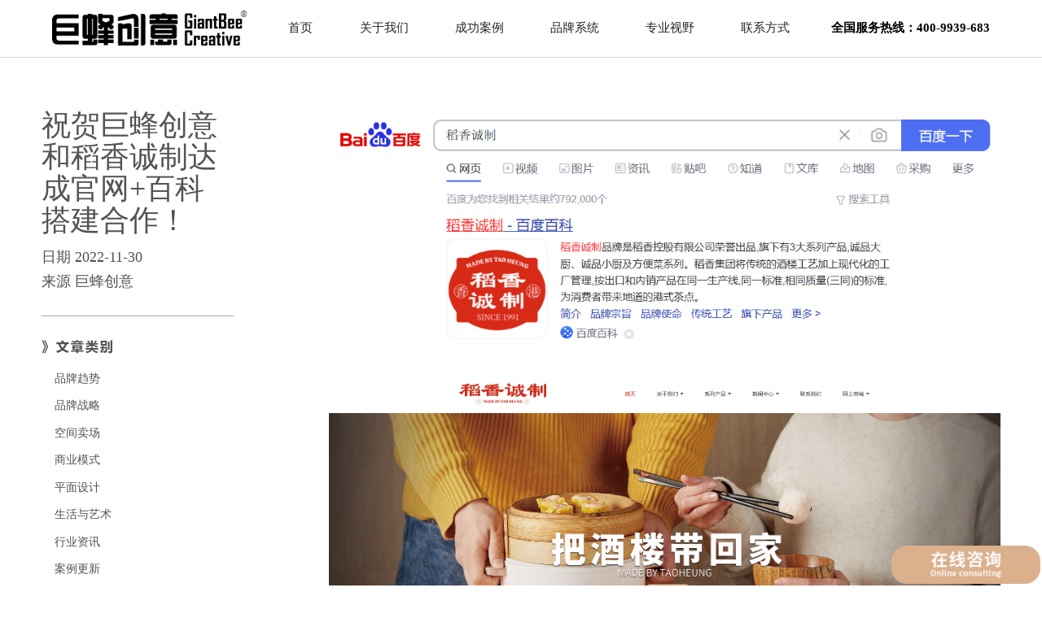

--- FILE ---
content_type: text/html; charset=utf-8
request_url: http://giantbee.cc/727.html
body_size: 6056
content:
<!DOCTYPE html>
<html>
<head>
<base href="http://giantbee.cc/" />
<meta name="renderer" content="webkit">
<meta http-equiv="X-UA-Compatible" content="IE=edge,chrome=1">
<meta http-equiv="Content-Type" content="text/html; charset=utf-8" />
<meta name="viewport" content="width=device-width, initial-scale=1, maximum-scale=1">
<title>祝贺巨蜂创意和稻香诚制达成官网+百科搭建合作！-广东巨蜂品牌设计有限公司</title>
<meta name="keywords" content="" />
<meta name="description" content="" />
<meta name="location" content="province=广东;city=深圳">
<script src="tpl/web/js/jquery.min.js"></script>
<script src="tpl/web/js/zitidaxiao.js"></script>
<script src="tpl/web/js/bootstrap.min.js"></script>
<script src="tpl/web/js/jquery.mousewheel.js"></script>
<link rel="stylesheet" href="tpl/web/css/bootstrap.css">
<link rel="stylesheet" href="tpl/web/css/common.css">
<link rel="stylesheet" href="tpl/web/css/view.css">
<style></style>
</head>
<body>
<!-- nav page start --> 
<nav class="nav navbar-default navbar-fixed-top on pc" >
  <div class="mycontain pc"> <span> <a href="http://giantbee.cc/" title="广东巨蜂品牌设计有限公司"><img src="/tpl/web/images/logo1.png" alt="广东巨蜂品牌设计有限公司"></a> </span> 
     
     
    <span class="drop"> <a  href="/">首页</a> 
     
    </span> 
     
    <span class="drop"> <a  href="about-us.html">关于我们</a> 
        <ul>
            <li><a href="about-us.html">公司简介</a></li>
            <li><a href="team.html">核心团队</a></li>
            <li><a href="/about-us.html#introduce">品牌定位模型</a></li>
            <li><a href="/about-us.html#hezuolc">合作流程</a></li>
          </ul>
     
    </span> 
     
    <span class="drop"> <a  href="case.html">成功案例</a> 
        <ul>
            <li><a href="case/fmcg.html">大健康 快消</a></li>
            <li><a href="case/the-internet.html">金融 科技 互联网</a></li>
            <li><a href="case/catering-class.html">餐饮 娱乐</a></li>
            <li><a href="case/lingshou.html">零售卖场空间</a></li>
            <li><a href="case/fmcg-packaging.html">品牌互动系统</a></li>
          </ul>
     
    </span> 
     
    <span class="drop"> <a  href="pinpai.html">品牌系统</a> 
        <ul>
            <li><a href="pinpai.html">巨蜂创意 NO.7</a></li>
            <li><a href="257.html">餐饮品牌系统</a></li>
          </ul>
     
    </span> 
     
    <span class="drop"> <a  href="major.html">专业视野</a> 
        <ul>
            <li><a href="major/space-stores.html">空间卖场</a></li>
            <li><a href="major/brand-trend.html">品牌趋势</a></li>
            <li><a href="major/the-brand-strategy.html">品牌战略</a></li>
            <li><a href="major/business-model.html">商业模式</a></li>
            <li><a href="major/the-plane-design.html">平面设计</a></li>
            <li><a href="major/life-and-art.html">生活与艺术</a></li>
          </ul>
     
    </span> 
     
    <span class="drop"> <a  href="contact.html">联系方式</a> 
     
    </span> 
     
    <span>全国服务热线：400-9939-683</span> </div>
  
</nav>

<nav id="nav" class="nav navbar-default navbar-fixed-top on html5" >
  
  <div class="mycontain html5">
    <div class="navs"> <img src="tpl/web/images/pc/public/nav_1.png" alt="菜单导航" style="width:30px; height:20px;"> <img src="tpl/web/images/pc/public/nav_2.png" alt="广东巨蜂品牌设计有限公司" style="width:50px; height:30px;"> <a href="tel:400-9939-683"><img src="tpl/web/images/pc/public/nav_3.png" alt="咨询热线" style="width:30px; height:30px;"></a> </div>
    <div class="drops"> <span class="drop"> <a href="/" >网站首页</a> </span> 
       
      <span class="drop"> <a  href="/" >首页</a> </span> 
       
      <span class="drop"> <a  href="about-us.html" >关于我们</a> </span> 
       
      <span class="drop"> <a  href="case.html" >成功案例</a> </span> 
       
      <span class="drop"> <a  href="pinpai.html" >品牌系统</a> </span> 
       
      <span class="drop"> <a  href="major.html" >专业视野</a> </span> 
       
      <span class="drop"> <a  href="contact.html" >联系方式</a> </span> 
       
    </div>
  </div>
  
</nav>

 
<!-- end nav page --> 
<!-- 子页面的内容 -->
<div class="page_other viewPage_info"><!-- 固定内容 -->
  
  <div class="vpi_con" id="returnTop">
    <div class="vpi_left pc">
      <p><h1>祝贺巨蜂创意和稻香诚制达成官网+百科搭建合作！</h1></p>
      <p>日期 2022-11-30 <br>
        来源 巨蜂创意</p>
      <div> <img src="tpl/web/images/pc/view/font.png"> 
         
                <li><a href="http://giantbee.cc/major/brand-trend.html">品牌趋势</a></li>
                <li><a href="http://giantbee.cc/major/the-brand-strategy.html">品牌战略</a></li>
                <li><a href="http://giantbee.cc/major/space-stores.html">空间卖场</a></li>
                <li><a href="http://giantbee.cc/major/business-model.html">商业模式</a></li>
                <li><a href="http://giantbee.cc/major/the-plane-design.html">平面设计</a></li>
                <li><a href="http://giantbee.cc/major/life-and-art.html">生活与艺术</a></li>
                <li><a href="http://giantbee.cc/major/wiszz6044f.html">行业资讯</a></li>
                <li><a href="http://giantbee.cc/major/brand-analysis.html">案例更新</a></li>
                <li><a href="http://giantbee.cc/major/visual-communication.html">公司动态 </a></li>
         
      </div>
    </div>
    <div class="html5 sjnewstitle"> 祝贺巨蜂创意和稻香诚制达成官网+百科搭建合作！ </div>
    <div class="vpi_right frduiqi"> <p><img src="res/202211/30/92fbba72773daf92.png" title="image" alt="image"/></p><p><img src="res/202211/30/0bb42b28b0776eb9.png" title="QQ截图20221130115545" alt="QQ截图20221130115545"/></p><p><span style="font-size: 16px;">详情可百度搜索：稻香诚制；或点击域名：www.madebytaoheung.com</span></p> </div>
    <div class="vpi_b1">上一篇： 
       
       
      <a href="http://giantbee.cc/725.html" title="祝贺巨蜂创意和凤球唛0添加系列达成品牌合作！">祝贺巨蜂创意和凤球唛0添加系列达成品牌合作！</a> 
       </div>
    <div class="vpi_b2">下一篇：  
       
      <a href="http://giantbee.cc/744.html" title="深圳标志设计解析：民俗传承与商业形象的表达">深圳标志设计解析：民俗传承与商业形象的表达</a> 
       </div>
  </div>
  
   <!-- 专业视野修正 start --> 
  <div class="vpi_bottom banner">
      <div id="view_banner" class="view_bannersb">
      <div class="pic vb_example">
        <div class="view_bannersb11"> 

     <div class="owl-carousel pic">
               
              <div class="item">
              <ul><li>
              <div class="vi_img">
                <div class="img"><a href="http://giantbee.cc/major/brand-trend.html"><img src="res/202312/08/8bdf51ceb91de74f.jpg" alt="品牌趋势"></a>  </div>
                <p>Brand trend / 品牌趋势</p>
                <div class="nr"> 
                   
                  <a href="http://giantbee.cc/819.html">年轻化时代，深圳品牌策划设计公司如何与Z世代沟通？</a> 
                   
                   
                   
                  <a href="http://giantbee.cc/817.html">东莞品牌策划公司如何让地方农产品走向全国？（荔枝、茶叶、食品等）</a> 
                   
                   
                   
                  <a href="http://giantbee.cc/805.html">跨境电商浪潮下的东莞品牌策划设计公司战略探析</a> 
                   
                   
                   
                  <a href="http://giantbee.cc/802.html">AI赋能与东莞品牌策划设计竞争力提升</a> 
                   
                   
                   
                   
                   
                   
                   
                   
                   
                   
                   
                   
                   
                   
                   
                   
                   
                   
                   
                   
                   
                   
                   
                   
                   
                   
                   
                   
                   
                   
                   
                   
                   
                   
                   
                   
                   
                   
                   
                   
                   
                   
                   
                   
                   
                   
                   
                   
                   
                   
                   
                   
                   
                   
                   
                   
                   
                   
                   
                   
                   
                   
                   
                   
                   
                   
                   
                   
                   
                   
                   
                   
                   
                   
                   
                   
                   
                   
                   
                   
                   
                   
                   
                   
                   
                   
                   
                   
                   
                   
                   
                   
                   
                   
                   
                   
                   
                   
                   
                   
                   
                   
                   
                   
                   
                   
                   
                   
                   
                   
                   
                   
                   
                   
                   
                   
                   
                   
                   
                   
                   
                   
                   
                   
                   
                   
                   
                   
                   
                   
                   
                   
                   
                   
                   
                   
                   
                   
                   
                   
                   
                   
                   
                   
                   
                   
                   
                   
                   
                   
                </div>
              </div></li> </ul></div>
               
              <div class="item">
              <ul><li>
              <div class="vi_img">
                <div class="img"><a href="http://giantbee.cc/major/the-brand-strategy.html"><img src="res/202312/08/14c5580a93d51043.jpg" alt="品牌战略"></a>  </div>
                <p>Brand strategy / 品牌战略</p>
                <div class="nr"> 
                   
                  <a href="http://giantbee.cc/818.html">从视觉到策略：深圳品牌设计公司助力科技品牌全球化路径分析</a> 
                   
                   
                   
                  <a href="http://giantbee.cc/808.html">深圳品牌设计公司帮助品牌升级提升国际形象</a> 
                   
                   
                   
                  <a href="http://giantbee.cc/801.html">从传统到现代：东莞品牌策划设计公司如何利用本地文化打造独特品牌形象？</a> 
                   
                   
                   
                  <a href="http://giantbee.cc/777.html">深圳品牌策划设计公司造就设计之都</a> 
                   
                   
                   
                   
                   
                   
                   
                   
                   
                   
                   
                   
                   
                   
                   
                   
                   
                   
                   
                   
                   
                   
                   
                   
                   
                   
                   
                   
                   
                   
                   
                   
                   
                   
                   
                   
                   
                   
                   
                   
                   
                   
                   
                   
                   
                   
                   
                   
                   
                   
                   
                   
                   
                   
                   
                   
                   
                   
                   
                   
                   
                   
                   
                   
                   
                   
                   
                   
                   
                   
                   
                   
                   
                   
                   
                   
                   
                   
                   
                   
                   
                   
                   
                   
                   
                   
                   
                   
                   
                   
                   
                   
                   
                   
                   
                   
                   
                   
                   
                   
                   
                   
                   
                   
                   
                   
                   
                   
                   
                   
                   
                   
                   
                   
                   
                   
                   
                   
                   
                   
                   
                   
                   
                   
                   
                   
                   
                   
                   
                   
                   
                   
                   
                   
                   
                   
                   
                   
                   
                   
                   
                   
                   
                   
                   
                   
                   
                   
                   
                   
                   
                   
                   
                   
                   
                   
                   
                   
                   
                   
                   
                   
                   
                   
                   
                   
                   
                   
                   
                   
                   
                   
                   
                   
                   
                   
                   
                   
                   
                   
                   
                   
                   
                   
                   
                   
                   
                   
                </div>
              </div></li> </ul></div>
               
              <div class="item">
              <ul><li>
              <div class="vi_img">
                <div class="img"><a href="http://giantbee.cc/major/space-stores.html"><img src="res/202410/05/382c5153eebeb3a4.jpg" alt="空间卖场"></a>  </div>
                <p>Space store / 空间卖场</p>
                <div class="nr"> 
                   
                  <a href="http://giantbee.cc/822.html">广州品牌策划公司与深圳品牌策划公司的差异对比研究</a> 
                   
                   
                   
                  <a href="http://giantbee.cc/821.html">如何选择合适的品牌策划设计公司？东莞、深圳、广州对比解析</a> 
                   
                   
                   
                  <a href="http://giantbee.cc/779.html">东莞品牌设计造就东莞食品公司转型升级</a> 
                   
                   
                   
                  <a href="http://giantbee.cc/778.html">珠海品牌策划设计公司带动珠海城市品牌产业升级</a> 
                   
                   
                   
                   
                   
                   
                   
                   
                   
                   
                   
                   
                   
                   
                   
                   
                   
                   
                   
                   
                   
                   
                </div>
              </div></li> </ul></div>
               
              <div class="item">
              <ul><li>
              <div class="vi_img">
                <div class="img"><a href="http://giantbee.cc/major/business-model.html"><img src="res/202410/05/f2f16b2a82b560c9.jpg" alt="商业模式"></a>  </div>
                <p>Business model / 商业模式</p>
                <div class="nr"> 
                   
                  <a href="http://giantbee.cc/823.html">基于制造业语境的品牌构建路径研究——以东莞品牌设计公司巨蜂创意的方法论为例</a> 
                   
                   
                   
                  <a href="http://giantbee.cc/813.html">捷报！巨蜂创意接连签约得一国际、品赞科技、稻香诚制新品，品牌设计业务！</a> 
                   
                   
                   
                  <a href="http://giantbee.cc/783.html">东莞品牌设计策划公司如何解决品牌老化，塑造第二增长曲线</a> 
                   
                   
                   
                  <a href="http://giantbee.cc/782.html">东莞品牌设计策划公司帮助食品品牌转型</a> 
                   
                   
                   
                   
                   
                   
                   
                   
                   
                   
                   
                   
                   
                   
                   
                   
                   
                   
                   
                   
                   
                   
                   
                   
                   
                   
                   
                   
                   
                   
                   
                   
                   
                   
                   
                   
                   
                   
                   
                   
                   
                   
                   
                   
                   
                   
                   
                   
                   
                   
                   
                   
                   
                   
                   
                   
                   
                   
                   
                   
                   
                   
                   
                   
                   
                   
                   
                   
                   
                   
                   
                   
                   
                   
                   
                   
                   
                   
                   
                   
                   
                   
                   
                   
                   
                   
                   
                   
                   
                   
                   
                   
                   
                   
                   
                   
                   
                   
                   
                   
                   
                   
                   
                   
                   
                   
                   
                   
                </div>
              </div></li> </ul></div>
               
              <div class="item">
              <ul><li>
              <div class="vi_img">
                <div class="img"><a href="http://giantbee.cc/major/the-plane-design.html"><img src="res/202409/20/f1d4bd532355778c.jpg" alt="平面设计"></a>  </div>
                <p>Graphic design / 平面设计</p>
                <div class="nr"> 
                   
                  <a href="http://giantbee.cc/811.html">东莞品牌策划设计公司对调味品、食品及快消品升级的影响</a> 
                   
                   
                   
                  <a href="http://giantbee.cc/809.html">东莞品牌策划设计公司助力调味品行业利润增长的路径研究</a> 
                   
                   
                   
                  <a href="http://giantbee.cc/787.html">东莞品牌设计公司如何推动本地中小企业的品牌转型升级</a> 
                   
                   
                   
                  <a href="http://giantbee.cc/786.html">东莞品牌设计公司在本地制造业品牌国际化中的角色</a> 
                   
                   
                   
                   
                   
                   
                   
                   
                   
                   
                   
                   
                   
                   
                   
                   
                   
                   
                   
                   
                   
                   
                   
                   
                   
                   
                   
                   
                   
                   
                   
                   
                   
                   
                   
                   
                   
                   
                   
                   
                   
                   
                   
                   
                   
                   
                   
                   
                </div>
              </div></li> </ul></div>
               
              <div class="item">
              <ul><li>
              <div class="vi_img">
                <div class="img"><a href="http://giantbee.cc/major/life-and-art.html"><img src="res/202410/05/50140682a4f7799d.jpg" alt="生活与艺术"></a>  </div>
                <p>Life and art / 生活与艺术</p>
                <div class="nr"> 
                   
                  <a href="http://giantbee.cc/774.html">东莞品牌策划设计公司造就潮玩之都</a> 
                   
                   
                   
                  <a href="http://giantbee.cc/487.html">深圳品牌设计公司巨蜂创意告诉你：评价反应</a> 
                   
                   
                   
                  <a href="http://giantbee.cc/484.html">深圳品牌设计公司巨蜂创意告诉你：认知反应</a> 
                   
                   
                   
                  <a href="http://giantbee.cc/467.html">深圳品牌设计公司巨蜂创意告诉你：广告效果的各种观点2</a> 
                   
                   
                   
                   
                   
                   
                   
                   
                   
                   
                   
                   
                   
                   
                   
                   
                   
                   
                   
                   
                   
                   
                   
                   
                   
                   
                   
                   
                   
                   
                   
                   
                   
                   
                   
                   
                   
                   
                   
                   
                   
                   
                   
                   
                   
                   
                   
                   
                   
                   
                   
                   
                   
                   
                   
                   
                   
                   
                   
                   
                   
                   
                   
                   
                   
                   
                   
                   
                   
                   
                   
                   
                   
                   
                   
                   
                   
                   
                   
                   
                   
                   
                   
                   
                   
                   
                   
                   
                   
                   
                   
                   
                   
                   
                   
                   
                </div>
              </div></li> </ul></div>
               
              <div class="item">
              <ul><li>
              <div class="vi_img">
                <div class="img"><a href="http://giantbee.cc/major/wiszz6044f.html"><img src="res/202410/05/eaec384d19814e65.jpg" alt="行业资讯"></a>  </div>
                <p> / 行业资讯</p>
                <div class="nr"> 
                   
                  <a href="http://giantbee.cc/816.html">国潮崛起背景下，东莞品牌设计公司如何塑造年轻化品牌符号？</a> 
                   
                   
                   
                  <a href="http://giantbee.cc/800.html">从传统到现代：东莞品牌策划设计公司转型之路</a> 
                   
                   
                   
                  <a href="http://giantbee.cc/795.html">东莞品牌策划设计公司在提升本地中小企业品牌影响力中的作用与策略</a> 
                   
                   
                   
                  <a href="http://giantbee.cc/794.html">东莞品牌策划设计公司如何助力制造企业在品牌化过程中降低风险并提高市场占有率</a> 
                   
                   
                   
                   
                   
                   
                   
                   
                   
                   
                   
                   
                   
                   
                   
                   
                </div>
              </div></li> </ul></div>
               
              <div class="item">
              <ul><li>
              <div class="vi_img">
                <div class="img"><a href="http://giantbee.cc/major/brand-analysis.html"><img src="res/202409/20/f29b38be89ec621b.jpg" alt="案例更新"></a>  </div>
                <p> / 案例更新</p>
                <div class="nr"> 
                   
                  <a href="http://giantbee.cc/820.html">如何选择合适的品牌策划设计公司？东莞、深圳、广州全指南</a> 
                   
                   
                   
                  <a href="http://giantbee.cc/815.html">东莞品牌策划设计公司助力潮玩之都</a> 
                   
                   
                   
                  <a href="http://giantbee.cc/814.html">东莞品牌设计公司助力快消品转型提升货架优势</a> 
                   
                   
                   
                  <a href="http://giantbee.cc/812.html">如何通过产地标准化与视觉系统设计提升荔枝附加值与全国认可度？</a> 
                   
                   
                   
                   
                   
                   
                   
                   
                   
                   
                   
                   
                   
                   
                   
                   
                   
                   
                   
                   
                   
                   
                   
                   
                </div>
              </div></li> </ul></div>
               
              <div class="item">
              <ul><li>
              <div class="vi_img">
                <div class="img"><a href="http://giantbee.cc/major/visual-communication.html"><img src="res/202410/05/9ec1c74afb2a8ebb.jpg" alt="公司动态 "></a>  </div>
                <p> / 公司动态 </p>
                <div class="nr"> 
                   
                  <a href="http://giantbee.cc/806.html">东莞调味品、食品及快消品行业品牌升级路径探究</a> 
                   
                   
                   
                  <a href="http://giantbee.cc/803.html">东莞品牌策划设计公司如何利用本地文化打造独特品牌形象？</a> 
                   
                   
                   
                  <a href="http://giantbee.cc/792.html">东莞品牌设计公司在本地制造业品牌国际化中的角色</a> 
                   
                   
                   
                  <a href="http://giantbee.cc/791.html">东莞品牌策划设计公司如何助力中小企业实现品牌定位优化与市场突围</a> 
                   
                   
                   
                   
                   
                   
                   
                   
                   
                   
                </div>
              </div></li> </ul></div>
               

    </div>
     
      </div>
      </div>

    </div>
  </div>
  
 
  
  <!-- end 专业视野 -->
  
  <link rel="stylesheet" href="tpl/web/css/newloop.css">
  <link rel="stylesheet" href="tpl/web/css/owl.carousel.min.css">
  <link rel="stylesheet" href="tpl/web/css/owl.theme.default.min.css">
  <script src="tpl/web/js/owl.carousel.min.js"></script> 
  <script>
$('.owl-carousel').owlCarousel({
      loop:true,
      margin:10,
      nav:false,
	autoplay:true,
	autoplayTimeout:7000,
	autoplayHoverPause:true,
	smartSpeed:1000,
      responsive:{
          0:{
              items:2
          },
          600:{
              items:3
          }
      }
  })	
	
</script> 
  
  <!-- 子页面的内容 --> 
  <!-- footer start -->
	<div id="footer">
		<div class="row mycontain footer">
			<div class="col-lg-5 col-md-5 col-sm-5 col-sm-12 foot_left" >
				<img class="logo" src="tpl/web/images/pc/first/foot_1.png" alt="更懂商业的品牌设计公司" >
				<p>更懂商业的品牌设计公司</p>
				<p>
					<b>A.深圳办公室</b><br>
					<span>深圳市福田区华强北都会B座11D</span>
				</p>
				<p>
					<b>B.品牌创作中心</b><br>
					<span>广东东莞市南城街道UCC寰宇汇金中心-9B号楼26层</span>
				</p>
				<p class="pc">
									</p>
				<p class="pc">版权所有 © 未经本公司（巨蜂创意®）书面许可，不得以任何方式在世界地区以任何文字翻印、拷贝、仿制或转载本网站所有设计方案的任何一部分或全部。</p>
			</div>
			<div class="col-lg-5 col-md-5 col-sm-5 col-sm-12 foot_center" >
				<p><b class="fonSize_26">联系方式</b></p>
				<div>
					<p>电 话 : 400-9939-683</p>
					<p>Q  Q : 3349699923</p>
					<p>邮 箱 : giantbee@163.com</p>
					<p>手 机 : 136-0975-1170【张小姐】 <br  class="pc"><span class="html5">/</span>
						<span style="color: rgba(0,0,0,0); display: inline-block;"  class="pc">手 机 : </span> 188-2031-6973【梁先生】</p>
					<p>
				</div>
				<div class="pc">
					<p>Call : 400-9939-683</p>
					<p>Q  Q : 3349699923</p>
					<p>E-mail : giantbee@163.com</p>
					<p>Tel : 136-0975-1170【张小姐】 <br>
						<span style="color: rgba(0,0,0,0);">Tel : </span>188-2031-6973【梁先生】</p>
						<p><a href="http://www.giantbee.cc/sitemap.html" target="_blank">百度地图</a>  <a href="http://www.giantbee.cc/sitemap.xml" target="_blank">谷歌地图</a></p>
					<p>
				</div>
			</div>
			<div class="col-lg-2 col-md-2 col-sm-2 col-sm-12 foot_right" >
				<p class="pc fonSize_26"><b>更多链接</b></p>
				<div class="pc">
					<p><a href="about-us.html">关于我们</a></p>
					<p><a href="case.html">成功案例</a></p>
					<p><a href="major.html">专业视野</a></p>
					<p><a href="contact.html">联系方式</a></p>
				</div>
				<p style="margin-top: .6rem">加个微信，咱们谈谈</p>
				<img class="code" src="res/202103/22/53b645e5745a7281.jpg" alt="二维码">
			</div>
		</div>
		<div class="foot text-center">
			© Giantbee creative 2016 | 广东巨蜂品牌设计有限公司 | <a href="http://beian.miit.gov.cn" rel="nofollow" target="_blank">粤ICP备17092444号</a>
		</div>
	</div>
<!-- end footer -->
<script>
var _hmt = _hmt || [];
(function() {
  var hm = document.createElement("script");
  hm.src = "https://hm.baidu.com/hm.js?6b62e4e5543511788575d7ee59097dc1";
  var s = document.getElementsByTagName("script")[0]; 
  s.parentNode.insertBefore(hm, s);
})();
</script>
<script type="text/javascript">document.write(unescape("%3Cspan id='cnzz_stat_icon_1279454321'%3E%3C/span%3E%3Cscript src='https://v1.cnzz.com/z_stat.php%3Fid%3D1279454321%26show%3Dpic' type='text/javascript'%3E%3C/script%3E"));</script><div id="aside" class="pc">
    <li id="top-back"> <a onclick="topBack()" class="page-scroll" href="javascript:"> <img src="tpl/web/images/pc/public/aside_7.png" alt="返回顶部"> </a> </li>
  </div>
<!--
  <div class="pc" id="aside2"><a href="http://p.qiao.baidu.com/cps/chat?siteId=12547738&userId=26330785" target="_blank" rel="nofollow">
  	<span>在线咨询</span><font>+</font>
  </a></div>
-->
<!--
<style>
	#newBridge{
		display: none!important;
	}
</style>
-->
<script type="text/javascript">
//置顶事件
function topBack(){
  $('body,html').animate({scrollTop:0},300);
}
$('.cndns-right .cndns-right-btn:first').css({border:"none"});
</script>
<script>
var _hmt = _hmt || [];
(function() {
  var hm = document.createElement("script");
  hm.src = "https://hm.baidu.com/hm.js?6b62e4e5543511788575d7ee59097dc1";
  var s = document.getElementsByTagName("script")[0]; 
  s.parentNode.insertBefore(hm, s);
})();
</script>
<script>
(function(){
    var bp = document.createElement('script');
    var curProtocol = window.location.protocol.split(':')[0];
    if (curProtocol === 'https') {
        bp.src = 'https://zz.bdstatic.com/linksubmit/push.js';        
    }
    else {
        bp.src = 'http://push.zhanzhang.baidu.com/push.js';
    }
    var s = document.getElementsByTagName("script")[0];
    s.parentNode.insertBefore(bp, s);
})();
</script>  
</div>
<!-- 固定内容 --> 

<script src="tpl/web/js/conmmon.js"></script> 

</html>

--- FILE ---
content_type: text/css
request_url: http://giantbee.cc/tpl/web/css/common.css
body_size: 34015
content:
/*公共样式*/
	*{
		padding: 0px;
		margin: 0px;
		font-family: "微软雅黑";
	}
	a,a:hover{
		text-decoration:none; 
	}
	html,body{
		height: 100%;
		/*overflow-x: hidden;*/
	}
	li{
		list-style: none;
	}
	p,ul{
		margin: 0px;
	}
	.mycontain{
		width: 1178px;
		padding: 60px 0px;
		margin: 0 auto;
	}
	span.hr{
		width: 67px;
		height: 3px;
		background-color: #dab08d;
		display: inline-block;
	}
	.orange{
		font-size: 34px;
		color: #dab08d;
	}
.frduiqi p{
	text-justify:inter-ideograph; 
	text-align:justify;
}
.frduiqi{
	text-justify:inter-ideograph; 
	text-align:justify;
}
.orange02{
		font-size: 20px;
		color: #dab08d;
	}
	.fonSize_22{
		font-size: 22px;
	}
.fonSize_18{
		font-size: 18px;
	}
.fonSize_16{
		font-size: 16px;
	}
.fonSize_14{
		font-size: 14px;
	}
	.co_white{
		color: #fff;
	}
	.html5{
		display: none;
	}
	a.more{
		cursor: pointer;
		font-size: 16px;
		display: block;
		color: #aaa;
	}
	a.more:hover{
		transition: all 0.5s;
		color: #dab08d;
	}
	.display{
		color: transparent;
	}

/*轮播的样式 start */ 
	.banner{
		width:100%;
		position: relative;
	}
	.banner .pic{
		width:100%;
		height:100%;
		overflow:hidden;
	}
	.banner .pic ul{
		width:1000%;
		overflow:hidden;
		margin-left:-100%;
	}
	.banner .pic ul li{
		width: 10%;
		float:left;
		overflow:hidden;
		position: relative;
	}
	.banner .pic ul li img{
		width: 100%;
	}
	.banner .pic ul li div.bg{
		width: 100%;
		height: 100%;
		position: absolute;
		top: 0px;
		left: 0px;
		background-color: rgba(30,30,30,.3);
	}
	.banner .tab{
		display: flex;
		justify-content: center;

	}
	.banner .tab ul li{
		width: 10px;
		height:10px;
		border-radius:50%;
		background:#dcdcdc;
		float:left;
		cursor:pointer;
		margin: auto 8px;
	}
	.banner .tab ul li:hover{
		background:#dab08d;
	}
	.banner .tab ul li.on{
		background:#dab08d;
	}
/* end 轮播的样式*/

/*nav start*/
 	.nav.navbar-default{
		background-color:rgba(248,248,248,0);
		border-color:rgba(231,231,231,0);
	}
	.nav .mycontain{
		display: flex;
		justify-content: space-between;
		align-items: center;
		transition: padding 0.5s;
		position: relative;
		padding: 0.2rem 0;
	}
	.nav span{
		display: inline-block;
		font-size: 15px;
		color: #d5d5d5;
    	user-select:none;
    	position: relative;
	}
	.nav span a{
		color: #d5d5d5;
	}
	.nav span.drop{
		border-bottom: 0.01rem solid rgba(0,0,0,0);
		padding: 0.1rem 0.1rem;
	}
	.nav span.drop:hover{
		border-bottom: 0.01rem solid #959595;
	}
	.nav .pc span:last-child{
		color: #fff;
		font-weight: bold;
		user-select:text;
	}
	.nav img{
	width: 240px;
    height: 43px;
	}
	.nav.on{
		background-color: #fff;
		border-bottom: 1px solid #d8d8d8;
	}
	.nav.on .mycontain{
		padding: 0.2rem 0;
	}
	.nav.on .pc span{
		color: #242424;
	}
	.nav.on .pc span a{
		color: #242424;
		display: block;
	}
	.nav.on .pc span:last-child{
		color: #000;
	}
	.nav .pc span ul{
		position: absolute;
		top: 38px;
		/*left: -0.4rem;*/
		margin: 0px;
		text-align: center;
		padding-top: 5px;
		width: 1.8rem;
		display: none;
		overflow:hidden;
	}
	.nav span.drop:hover>ul{
		display: block;
	}
	.nav span ul li{
		font-size: 14px;
		padding: 0.1rem 0rem;
		background-color: rgba(255,255,255,.9);
	}
	.nav span ul li a{
		color: #202020;
	}
	.nav span ul li:first-child{
		padding-top: 0.2rem;
	}
	.nav .pc span ul li:last-child{
		padding-bottom: 0.2rem;
	}
	.nav span ul li:hover>a{
		color: #dab08d;
		transition: all 0.3s;
	}
	.nav.on span ul li:hover>a{
		color: #dab08d;
		transition: all 0.3s;
	}
	/*缩小后的导航*/
	.nav div.html5{
		width: 100% !important;
		padding-left: 5% !important;
		padding-right: 5% !important;
		display: none;
		background-color: rgba(1,1,1,1);
	}
	.mycontain.html5,.nav.on  .mycontain.html5 {
		padding: 0.2rem 0;
	}
	.nav div.html5 .navs{
		display: flex;
		justify-content: space-between;
		align-items: center;
	}
	.nav div.html5 .navs span{
		width: 10px;
		height: 2px;
		background-color: #fff;
	}
	.nav .drops{
		position: absolute;
		left: 0px;
		box-sizing: border-box;
		background-color: rgba(1,1,1,0.8);
		overflow:hidden;
		height: 0px;
		transition: all 0.5s;
	}
	.nav div.on{
		padding: 0.25rem 0.4rem 0.15rem 0.4rem;
	}
	.nav .drops span{
		display: block;
		font-size: 0.26rem;
		padding: 0.35rem 0.1rem;
		width: 2rem;
		text-align: center;
	}
	.nav .drops span:first-child{
		padding-top: 0.6rem;
	}
	.nav .drops span a{
		color: #fff;
	}
	.nav .drops span ul {
		display: none;
	}
	.nav .drops span ul li a{
		font-size: 0.22rem;
	}
	.nav .drops span ul li{
		background-color: transparent;
		padding: 0px;
		padding-top: 0.3rem;
	}
	.nav .drops span ul li:first-child{
		margin-top: 0.1rem;
		border-top: 0.01rem solid #959595;
	}
	.nav .drops span ul li>a{
		color: #fff;
	}
	.nav .drops span ul li:hover>a{
		color: #9e9a98;
	}


/*aside 侧边栏 start*/
	#aside{
		width: 45px;
		position: fixed;
		bottom: 2rem;
		right: -300px;
		z-index: 200;
		transition: all 0.5s;
	}
	#aside li{
		width: 100%;
		height: 45px;
		margin-bottom: 15px;
		position: relative;
	}
	#aside img{
		width: 100%;
		height: 100%;
/*		background-color: #fff;*/
		border-radius: 100%;
	}
	#aside li div{
		    width: 160px;
    height: 100%;
    position: absolute;
    top: 0px;
    left: -175px;
    font-size: 14px;
    cursor: pointer;
    transition: all 0.5s;
    color: transparent;
    display: flex;
    flex-direction: row-reverse;
    align-items: center;
    text-align: right;
	}
	#aside li a:hover +div{
		animation:asidemove 0.5s;
		animation-fill-mode:forwards;
	}
#aside2{
	width: 180px;
		position: fixed;
		bottom: 3px;
		right: 3px;
		z-index: 200;
	height: 50px;
	
	background: #dab08d;
	border-radius: 5px;
		transition: all 0.5s;
}
#aside2 a{
	display: block;
}
#aside2 span{
	line-height: 50px;
	font-size: 14px;
	color: #fff;
	font-weight: 700;
	float: left;
	padding-left: 20px;
}
#aside2 font{
	line-height: 50px;
	font-size:22px;
	color: #fff;
	float: right;
	padding-right: 20px;
}
	@keyframes asidemove
	{
		from {color: transparent;}
		to {color: #dab08d;}
	}

/* 合作伙伴 start */
	#partner{
		background-color: #fff;
		padding-bottom: 50px;
	}
	#partner .head{
		padding-bottom: 0.2rem;
	}
	#partner .head p{
		margin-bottom: 0rem;
	}
	#partner .head p:nth-child(2){
		color: #aaa;
		padding-bottom: 5px;
	}
	#partner .head span{
		background-color: #363636;
	}
	#partner .pic{
		width: 1178px;
		margin: 0 auto;
		overflow:hidden;
	}
	#partner .pic ul{
		width: 1000%;
	}
	#partner .pic li{
		width: 10%;
		float: left;
		padding: 0px;
	}
	#partner .pic ul li div{
		text-align: center;
		padding: 0px;
		margin: 10px 0;
	}
	#partner .pic img{
		display: inline-block;
		width: 200px;
		height: 130px;
	}
	#partner .tab{
		padding-top: 20px;
	}
/*footer start*/
	#footer{
		background:url(../images/pc/first/big_foot.png) no-repeat;
		background-size: 100% 100%;
	}
	#footer .foot{
		background:url(../images/pc/first/small_foot.png) no-repeat 0px;
		background-size: 100% 200%;
		color: #dfdfdf;
		font-size: 13px;
		box-shadow: 0px -2px 10px #000;
		padding: 0.2rem 0rem;
		word-spacing: 8px;
	}

#footer .foot a{
	color: #fff;
}
	#footer .footer{
		color: #989898;
/*		margin-left: 3.7rem;*/
	}
	#footer .footer .foot_left p:nth-child(2){
		margin-top: 0.2rem;
	}
	#footer .footer .foot_left p:nth-child(3){
		margin-top: 0.2rem;
		margin-bottom: 0.3rem;
	}
	#footer .footer .foot_left p:nth-child(5){
		margin-top: 0.4rem;
		margin-bottom: 0.2rem;
	}
	#footer .foot_center p:nth-child(1) b,#footer .foot_right p:nth-child(1) b{ 
		height: 0.55rem;
		line-height: 0.55rem;
		color: #fff;
		font-size: 16px;
	}
	#footer .footer .foot_center div.pc{
		margin-top: 0.8rem;
	}
	#footer .footer .html5{
		display: none;
	}
	#footer img.logo{
		width: 270px;
	}
	#footer img.code{
		width: 130px;
		margin-top: .1rem;
	}
.indexlg { position: relative;}
.indexlg div.ic_center { overflow:visible !important; }
.indexlg .owl-nav .owl-prev { background:url("../images/pc/first/imgs_L.png") no-repeat !important; padding: !important; margin: !important; width: 16px !important; height: 31px !important; position: absolute !important; left: -22PX !important;font-size:0 !important; top: 30% !important;}

.indexlg .owl-nav .owl-next { background:url("../images/pc/first/imgs_R.png") no-repeat !important; padding: !important; margin: !important; width: 16px !important; height: 31px !important; position: absolute !important; right: -22PX !important;font-size:0 !important; top: 30% !important;}

/*图片背景放大缩小*/
	.imgs_img li{
		position: relative;
		overflow:hidden;
		animation-delay:5s;
-webkit-animation-delay:5s;
	}
	.imgs_img img{
		height: 100%;
		width: 100%;
		transition: all 2s;
	}
	.imgs_img div.bg{
		width: 100%;
		height: 100%;
		background-color: rgba(0,0,0,0);
		position: absolute;
		top: 0px;
		left: 0px;
		transition: all 2s;
	}
/*
	.imgs_img a{
		position: absolute;
		left: 0px;
		top: 0px;
		width: 100%;
		height: 100%;
		display: block;
	}
*/
	.imgs_img li:hover>a div.bg{
		background-color: rgba(0,0,0,.8);
		transition: all 2s;
		
	}
	.imgs_img li:hover>a div.bg p{
		transition: all 2s;
		color: rgba(255,255,255,1);
	}
	.imgs_img li:hover>a div.bg p:nth-child(2){
		transition: all 2s;
	}
	.imgs_img li:hover>a div.bg span{
		transition: all 2s;
		background-color: rgba(255,255,255,1);
	}
	.imgs_img li:hover>a img{
		transition: all 2s;
		transform: scale(1.2,1.2);
	}
	.imgs_img div.bg p:first-child{
		font-size: 30px;
		color: rgba(0,0,0,0);
		position: absolute;
		top: 0.6rem;
		left: 0.6rem;
		transition: all 2s;
	}
	.imgs_img div.bg p:nth-child(2){
		font-size: 16px;
		position: absolute;
		left: 0.6rem;
		top: 3.2rem;
		margin-bottom: 0px;
		color: rgba(0,0,0,0);
		transition: all 2s;
	}
	.imgs_img div.bg span{
		background-color: rgba(0,0,0,0);
		position: absolute;
		left: 0.6rem;
		top: 3rem;
		transition: all 2s;
	}

/*分页的按钮*/
	.aIndo_change{
		padding-top: 0.2rem;
		padding-bottom: 0.4rem;
		text-align: center;
	}
	.aIndo_change ul{
		display: inline-block;
	}
	.aIndo_change li{
		float: left;
		font-size: 0.2rem;
		margin-left:0.2rem;
		cursor: pointer;
		padding: 0.05rem 0.05rem;
	}
.aIndo_change li a{
	color: #999;
	font-size: 14px;
}
	.aIndo_change li.on:hover{
		border-bottom: 1px solid #4f4f4f;
	}
	.aIndo_change li.active{
		border-bottom: 1px solid #4f4f4f;
	}

/*专业背景图片公有样式*/
.view_bannersb{
		width: 1178px;
		margin: 0 auto;
		overflow: hidden;
	}
	.view_bannersb .pic ul{
		width: 1000%;
		overflow: hidden;
	}
.view_bannersb .pic a{
	color: #fff;
	display: block;
	clear: both;
	white-space:nowrap; 
overflow:hidden; 
text-overflow:ellipsis;
width: 93%;
}
	.view_bannersb .pic ul li{
		width: 10%;
		padding-bottom: 0.7rem;
		float: left;
		display: flex;
		justify-content: center;
	}
	.view_bannersb .pic li .vi_img{
		width: 28%;
		margin-left: .6rem;
		margin-right: 0.05rem;
		padding-top: 0.5rem;
	}
	.view_bannersb .pic li .vi_img:first-child{
		margin-left: 0.05rem;
	}
	.view_bannersb .pic  img{
		width: 100%;
		height: 200px;
	}
	.view_bannersb .pic p{
		width: 100%;
		color: #fff;
		font-size: 18px;
		padding: 24px 0;
		border-bottom: 1px solid rgba(255,255,255,.1);
		display: inline-block;
		margin-bottom: 0.2rem;
		text-align: center;
	}
	.view_bannersb .pic .vi_img div{
		width: 100%;
		font-size: 14px;
		color: #f5f5f5;
		text-align: left;
		display: inline-block;
		line-height: 26px;
	}
.view_bannersb .pic .vi_img div.img a{
	width: 100%;
}
	@media screen and (max-width: 1500px){
		.view_bannersb .pic li .vi_img{
			width: 250px;
		}
		.view_bannersb .pic  img{
			height: 145px;
		}
		.view_bannersb .pic p{
			font-size: 18px;
		}
		.view_bannersb .pic .vi_img div{
			font-size: 15px;
		}
	}
	@media screen and (max-width: 1100px){
		.view_bannersb .pic li .vi_img{
			margin-left: 0.5rem;
		}
		#imgs .ic_center ul li img{
			width: 150px;
			height: 75px;
			margin-top: 15px;
		}
	}
	@media screen and (max-width: 1005px){
		.view_bannersb{
			width: 16rem;
		}
	}
	@media screen and (max-width: 880px){
		.view_bannersb{
			width: 18rem;
		}
		.view_bannersb .pic p{
			font-size: 17px;
		}
		.view_bannersb .pic .vi_img div{
			font-size: 14px;
		}
	}

	@media screen and (max-width: 750px){
		.view_bannersb{
			width: 7rem;
		}
		
		.view_bannersb .pic ul li{
			justify-content: space-between;
		}	
		.view_bannersb .pic li .vi_img{
			width: 3.1rem;
		}
		.view_bannersb .pic img{
			height: 1.8rem;
		}
		.view_bannersb .pic p{
			font-size: 23px;
		}
		.view_bannersb .pic .vi_img div{
			font-size: 16px;
		}
		
		#brandS .brand_two{
			padding-bottom: 30px;
		}
		
	}
	@media screen and (max-width: 700px){
		.view_bannersb .pic p{
			font-size: 19px;
		}
		.view_bannersb .pic .vi_img div{
			font-size: 14px;
		}
		.imgs_img li:hover>a div.bg{
			display: none;
		}
	}
	@media screen and (max-width: 590px){
		.view_bannersb .pic li .vi_img{
			width: 50%;
		}
		.view_bannersb .pic img{
			height: 145px;
		}
		.view_bannersb .pic p{
			font-size: 17px;
		}
		.view_bannersb .pic .vi_img div{
			font-size: 13px;
		}
	}
	@media screen and (max-width: 500px){
		.view_bannersb .pic li .vi_img{
			margin-left: 5px;
		}
		.view_bannersb .pic img{
			height: 130px;
		}
		.view_bannersb .pic p{
			font-size: 15px;
		}
		.view_bannersb .pic .vi_img div{
			font-size: 12px;
		}
	}
	@media screen and (max-width: 420px){
		.view_bannersb .pic p{
			font-size: 13px;
		}
		.view_bannersb .pic .vi_img div{
			font-size: 10px;
		}
		.view_bannersb .pic img{
			height: 2rem;
		}
	}
	/*子页面的特有样式*/
		.view_bannersb  .vb_example{
			padding-top: 0.4rem;
			border-top: 1px solid #7d7d7d;
		}
		.view_bannersb  .vb_example p{
			color: #171717;
			border-color: #7d7d7d;
		}
		.view_bannersb .vb_example .vi_img div.img img{
			    transition: all 1s;
		}
.view_bannersb .vb_example .vi_img div.img a{
	background: #000;
}
.view_bannersb .vb_example .vi_img:hover div.img img{
	opacity: .5;
	
}
		.view_bannersb .vb_example ul li{
			padding-bottom: 0.9rem;
		}

/*---------------------------------主页的样式----------------------------------*/
	/*banner start*/
		.banner_pc,.banner_html5{
			width:100%;
			height:100%;
			position:relative;
			position: fixed;
		}
		.banner_pc .pic ul li.img1{
			background: url(../images/pc/first/banner1.jpg) no-repeat;
			background-size: 100% 100%;
		}
		#banner .pic ul li div.bg{/*没有背景*/
			width: 100%;
			height: 100%;
			position: absolute;
			top: 0px;
			left: 0px;
			/*background-color: rgba(30,30,30,.5);*/
		}
		.banner_pc .tab,.banner_html5 .tab{
			position:absolute;
			left:50%;
			margin-left:-0.8rem;
			bottom:40px;
		}
		.banner_pc .tab ul li,.banner_html5 .tab ul li{
			margin: auto 0.3rem;
		}
		.banner_pc .tab ul li.on,.banner_html5 .tab ul li.on{
			background:#dab08d;
		}
		/*手机端样式*/
			.banner_html5 .pic ul{
				margin-left: 0px;
				height: 100%;
			}
			.banner_html5 .pic ul li.img1{
				height: 100%;
				background: url(../images/pc/first/banner1.jpg) no-repeat;
				background-size: auto 100%;
				background-position: center;
			}
			.banner_html5 .tab{
				position:absolute;
				left:50%;
				margin-left:-0.4rem;
				bottom:40px;
			}
	/*播放视频的样式*/
		.video_btn button{
		    padding: 0;
		    box-sizing: border-box;
		    border:0px;
		    background-color:transparent;
		    outline: none;
		}

		.video_btn button.play{
			transition: all 0.1s;
			height: 20px;
		    border-style: solid;
		    border-width: 15px 0 15px 20px;
		    border-color: transparent transparent transparent #cecaca;
		 }
		.video_btn button.pause{
		   transition: all 0.1s;
		   height: 30px;
		   border-style: double;
		   border-width: 0px 0px 0px 10px;
		   border-color: #cecaca;
		}
		.video_btn{
			position: absolute;
			left: 50%;
			top:50%;
			margin-top: -15px;
			margin-left: -10px;

		}
	/* introduce start */
		#otherPage{/* 固定轮播的div*/
			z-index: 200;
			position: relative;
		}
		#introduce{
			background-color: #fff;
			color: #363636;
		}
		#introduce .in_head p:first-child{
			color: #363636;
			margin: 0px;
			margin-bottom: 10px;
		}
		#introduce .in_head p.en{
			color: #aaa;
			margin-bottom: 0.25rem;
		}
		#introduce .in_head span{
			background-color: #363636;
			margin-bottom: 0.25rem;
		}
		#introduce .in_head span:last-child{
			margin-bottom: 0.3rem;
			background-color: #dab08d;
		}
		#introduce .in_con{
			font-size: 16px;
			margin-bottom: 0.7rem;
			    line-height: 30px;
    letter-spacing: 2px;
		}
		#introduce .in_con b,#introduce .in_bottom b{
			color: #dab08d;
			font-size: 16px;
		}
		#introduce .in_bottom div{
			margin-bottom: 0.15rem;
			border-left: 1px solid #eee;
			padding: 0px;
		}
		#introduce .in_bottom div:first-child{
			border:0px;
		}
		#introduce .in_bottom a{
			width: 80px;
			height: 86px;
			line-height: 80px;
			display: inline-block;
			margin-bottom: 10px;
		}
		#introduce .in_bottom a img{
			width: 100%;
		}
		#introduce .in_bottom div p{
			
		
		}
		#introduce .in_bottom div p:nth-child(2){
			margin-bottom: 0rem;
		}
		#introduce .in_bottom div p:nth-child(2) b{
			color: #171717;
			font-size: 28px;
		}
		#introduce .in_bottom span{
			font-size: 15px;
		}

	/* 图片集  start */
		#imgs{
			background-color: #f5f5f5;
		}
		#imgs .imgs_contain{
			display: flex;
			justify-content: center;
			align-items: center;
			height: 1.5rem;
		}
		#imgs .ic{
			width: 10%;
			text-align: right;
			font-size: 30px;
			color: #b2b2b2;
			cursor: pointer;
			user-select: none;
		}
		#imgs .ic_right{
			text-align: left;
		}
		#imgs div.ic_center{
			width: 80%;
	    	margin: 0 auto;
	    	overflow:hidden;
		}
		#imgs div.ic_center ul{
			width: 1000%;
		}
		#imgs div.ic_center ul li{
			width: 10%;
			float: left;
			display: flex;
			justify-content: space-around;
			align-items: center;
		}
		#imgs .ic_center ul li img{
			width: 180px;
		    height: 90px;
		    margin-top: 15px;
		}
		
		@media screen and (min-width: 1366px){
			
			
		}

		
		#imgs p.bottom{
			margin-bottom: 0px;
			padding-top: 20px;
			padding-bottom: 10px;
			background-color: #fff;
			text-align: center;
		}
		/*图片集专有*/
		#imgs .imgs_img.row{
			margin: 0px;
		}
		#imgs .imgs_img li{
			height: 4.3rem;
			padding: 0px;
			background: #000;
		}


	/*品牌系统*/
		#brandS{
			background-color: #fff;
		}
		#brandS .brand_one p.orange{
			line-height: 55px;
		}
#brandS .brand_one p.shabi{
	font-size:25px;
	line-height: 40px;
}
		#brandS .brand_one span{
			font-size: 17px;
			color: #aaa;
			display: block;
			margin-bottom: 30px;
		}
		#brandS .brand_one span:nth-child(4){
			font-size: 14px;
		}
		#brandS .brand_two{
			padding-top: 0px;
			padding-bottom: 50px;
			margin-top: -30px;
		}
		#brandS .brand_two p b{
			font-size: 17px;
		}
		#brandS .brand_two div.img{
			width: 50px;
			height: 50px;
			margin-top: 20px;
			margin-bottom: 20px;
			display: inline-block;

		}
		#brandS .brand_two div.img img{
			height: 100%;
			width: auto;
		}
		#brandS .brand_two div.pc p{
			padding: 15px 0px;
			font-size: 14px;
			color: #363636;
			border-bottom: 1px solid #eee;
			margin-bottom: 0px;
		}
		#brandS .brand_two div.pc p:last-child{
			border:0px;
		}
		#brandS .brand_three{
			height: auto;
			background:url(../images/pc/first/brand_5.jpg) no-repeat;
			background-size: 100% 100%;
			background-position: center;
		}
		#brandS .brand_three div{
			width: 100%;
			height: 100%;
			box-sizing: border-box;
			padding-top: 70px;
			padding-bottom: 60px;
/*			background: rgba(0,0,0,.4);*/
			text-align: center;
		}
		#brandS .brand_three div p:first-child{
			color: #fff;
			font-size: 22px;
			margin: 0px;
		}
.jingke p.orange{
	font-size: 42px;
}
		#brandS .brand_three div p:last-child{
			color: #e2e2e2;
			font-size: 16px;
			margin-top: 0.1rem;
		}

		#brandS .brand_three div span{
			margin-top: 25px;
			margin-bottom: 15px;
		}
		#brandS .brand_four_img{
			width: 100%;
			height: auto;
/*			background:url(../images/pc/first/brand_bg.png) no-repeat;*/
			background-size: 100% 100%;
		}
		#brandS .brand_four{
			padding-bottom: 0px;
		}
		#brandS .brand_four p{
			margin-bottom: 30px;
		}
		#brandS .brand_four p b{
			font-size: 24px;
			padding-bottom: 5px;
			display: block;
			color: #000;
		}
		#brandS .brand_four p span{
			margin-top: 0.2rem;
			font-size: 14px;
		}
		#brandS .brandF_center{
			display: flex;
			justify-content: space-between;
			align-items: center;
			padding-bottom: 30px;
		}
		#brandS .brandF_center div img{
			    width: 700px;
    height: 551px;
    margin: 15px 15px 15px 0px;
		}
		#brandS .brandF_center div p{
			font-size: 41px;
			margin-bottom: 0px;
		}
		#brandS .brandF_center div p.orange b{
			color: #dab08d;
			font-size: 36px;
		}
		#brandS .brandF_center div span b{
			font-size: 18px;
			color: #656565;
		}

		@media screen and (min-width: 751px) and (max-width: 1310px){
			#brandS .brand_two div.pc p{
				font-size: 16px;
			}
			#brandS .brand_two p b{
				font-size: 22px;
			}
			#brandS .brand_two div.pc p{
				margin: 0px 10px;
			}
		}
		@media screen and (min-width: 751px) and (max-width: 1150px){
			#brandS .brand_two p b{
				font-size: 20px;
			}
			#brandS .brand_two div.pc p{
				margin: 0px;
			}
			#imgs div.bg p:first-child{
				font-size: 24px;
			}
			#imgs div.bg p:nth-child(2){
				font-size: 16px;
			}
		}
		@media screen and (min-width: 751px) and (max-width: 1050px){
			#brandS .brand_two p b{
				font-size: 18px;
			}
			#brandS .brand_two div.pc p{
				font-size: 14px;
			}
			#brandS .brand_two div.col-lg-3{
				padding-left: 0.1rem;
				padding-right: 0.1rem;
			}
			#partner .pic img{
				width: 100%;
				height: auto;
			}
		}
		@media screen and (min-width: 751px) and (max-width: 830px){
			#brandS .brand_two{
				width: 16rem;
			}
			#brandS .brand_one p.orange{
				font-size: 33px;
			}

		}
		@media screen and (max-width: 500px){
			#brandS .brand_two p b{
				font-size: 16px;
			}
			#brandS .brand_four p b{
				font-size: 20px;
			}
			#brandS .brand_four p span,#brandS .brandF_center div span b{
				font-size: 15px;
			}
			#brandS .brandF_center div p.orange b{
				font-size: 26px;
			}

			/*-----------------缩小字体---------------------------*/
			.orange{
				font-size: 22px;
			}
			span.hr{
				width: 47px;
				height: 2px;
			}
/*
			.fonSize_26{
				font-size: 20px;
			}
*/
			a.more{
				font-size: 14px;
			}
			#introduce .in_con{
				font-size: 14px;
				letter-spacing: 0px;
			line-height: 30px;
				padding: 0 10px;
			}
			#introduce .in_bottom div p{
				margin: 0;
			}
			.imgs_img div.bg p:first-child{
				font-size: 20px;
			}
			.imgs_img div.bg p:nth-child(2){
				font-size: 12px;
			}
			#brandS .brand_one span{
				font-size: 14px;
				margin-bottom: 15px;
				line-height: 25px;
			}
			#brandS .brand_two div.img{
				height: 1.2rem;
			}
			
			/*子页面*/
				.ex_head .pe{
					font-size: 13px;
				}
				.ex11_con .ex11c_info div.font{
					font-size: 17px;
				}
				
			.a_brand .ab_one,.aIndo_con .aIndoc_con p.fonSize_26{
					font-size: 20px !important;
				}
				.a_introduct ul li,.aIndo_con .aIndoc_con,
				.brand1_con p,
				.vpi_con .vpi_right p{
					font-size: 17px !important;
				}
				.a_work .mybg p.orange,.vpi_con .vpi_right p.html5{
					font-size: 26px !important;
				}
				.a_brand .ab_two p{
					font-size: 14px !important;
				}
				.aIndo_con .aIndoc_con p.orange{
					font-size: 30px !important;
				}
				.brand1_con p b{
					font-size: 24px !important;
				}
		}
		
	/*<专业视野 */
		#view{
			height: auto;
			background:url(../images/pc/first/view.jpg) no-repeat;
			background-size:100% 100%;
			overflow:hidden;
		}
		#view .v_bg{
			background-color: rgba(0,0,0,.1);
		}
		#view .v_bg p:first-child{
			padding-top: 0.6rem;
			padding-bottom: 0.4rem;
		}

	

/*---------------------------------主页的样式----------------------------------*/
@media screen and (min-width: 1366px){
	/*合作伙伴的图片大小*/
		#partner .pic img{
/*
			width: 2.7rem;
			height: 1.8rem;
*/
		}

	/*侧边栏*/
		.banner .tab ul li{
			width: 12px;
			height:12px;
		}
}

@media screen and (max-width: 900px){
	.nav .mycontain{
		width: 90%;
	}
	/*图片集*/
		#imgs .imgs_contain{
			width: 100%;
		}

	
}

@media screen and (max-width: 750px){
	/*公共的*/
		.mycontain{
			width: 100%;
			    padding: 40px 0px;
		}
		.pc{
			display: none !important;
		}
		.html5{
			display: block;
		}
	#brandS .brand_one p.shabi {
        font-size: 18px;
    line-height: 33px;
}
	
	/*nav*/
		.nav div.html5{
			display: block ;
		}
		.nav.on{
			background-color: #000;
			border-bottom: none;
		}
	/*轮播图片大小*/
		#banner .pic ul li.img1{
			background-size: auto 100%;
			background-position: center;
		}

	/*专业视野*/
		#view{
			background: url(../images/html5/first/view.jpg);
			background-size: 100% 100%;
		}
		

	/* introduce start */
		#introduce .in_bottom{
			margin: 0px;
		}
		#introduce .in_bottom div{
			margin-bottom: 0px;
			padding-bottom: 0.4rem;
		}
		#introduce .in_bottom a{
			width: 1.2rem;
			height: 1.2rem;
		}
		#introduce .in_bottom div p b{
			font-size: 0.29rem;
		}
		#introduce .in_bottom div p:nth-child(2) b{
			font-size: 0.59rem;
		}
		#introduce .in_bottom span{
			font-size: 16px;
		}
		#introduce .in_bottom div:nth-child(3){
			border:0px;
		}
		#introduce .in_bottom div:nth-child(3),#introduce .in_bottom div:nth-child(4){
			border-top: 1px solid #eee;
			padding-top: 0.4rem;
			padding-bottom: 0rem;
		}
		
	/* 图片集  start */

		#imgs .imgs_contain{
			height: 1.3rem;
		}
		#imgs p.bottom{
			color: #bdbdbd;
			font-size: 0.2rem;
			padding: 0.2rem 0rem;
			text-align: center;
			cursor: pointer;
			transition: all 0.5s;
			margin-bottom: 0px;
			background-color: #fff;
		}
		#imgs p.bottom:hover{
			transition: all 0.5s;
			color: #383636;
		}
		/*图片集专有*/
		#imgs .imgs_img li{
			height: 2.5rem;
		}
		#imgs .imgs_img div.bg p:first-child{
			top: 0.3rem;
			left: 0.3rem;
		}
		#imgs .imgs_img div.bg p:nth-child(2){
			top: 1.9rem;
			left: 0.3rem;
		}
		#imgs .imgs_img div.bg span{
			top: 1.8rem;
			left: 0.3rem;
		}


	/*品牌系统*/
		#brandS .brand_one p:nth-child(4){
			font-size: 0.35rem;
		}
		#brandS .brand_two div{
			padding-bottom: 0.3rem;
			padding-top: 0.3rem;
		}
		#brandS .brand_two div:nth-child(1),#brandS .brand_two div:nth-child(2){
			border-bottom: 1px solid #dcdcdc;
		}
		#brandS .brand_two div:nth-child(1),#brandS .brand_two div:nth-child(3){
			border-right: 1px solid #dcdcdc;
		}
		#brandS .brand_two div.img{
			padding: 0px;
			border-bottom:1px solid rgba(0,0,0,0);
		}
		#brandS .brand_three{
			background: url(../images/html5/first/brand_5.jpg) no-repeat;
			background-size: 100% 100%;
		}
		#brandS .brand_three div p.orange{
			font-size: 20px;
		}
	#brandS .brand_three div {
        width: 100%;
    padding: 30px 3% 40px 3%;
    height: 100%;
    box-sizing: border-box;
/*    background: rgba(0,0,0,.4);*/
    text-align: center;
}
		#brandS .brand_three div p:last-child{
			font-size: 14px;
		}
		#brandS .brand_three div p:first-child{
			font-size: 16px;
		}
		#brandS .brand_four{
			width: 100%;
		}
		#brandS .brandF_center div img{
			width: 95%;
			height: auto;
		}
		#brandS .brandF_center{
			display: block;
		}
		#brandS .brandF_center div:nth-child(4){
			width: 90%;
			margin: 0px auto 0;
			display: flex;
			justify-content: space-between;
		}
		#brandS .brandF_center div p{
			font-size: 31px;
		}

	
	/*合作伙伴*/
		#partner .pic{
			width: 100%;
		}
		#partner .head{
			width: 100%;
		}
		#partner .pic img{
			width: 100%;
			height: auto;
		}


	/*foot start*/

		#footer .footer{
			text-align: center;
			margin: 0 auto;
			width: 100%;
			font-size: 14px;
		}
		#footer .foot_center p:nth-child(1) b{
			font-size: 24px;
		}
		#footer .footer .html5{
			display: inline-block;
		}
		#footer img.logo{
			width: 270px;
			height: 55px;
		}
		
		#footer img.code{
			width: 120px;
			height: 120px;
			margin-top: 20px;
		}
		#footer .foot_center{
			margin-top: 0.5rem;
			line-height: 27px;
		}
		#footer .foot{
			padding: 0.2rem;
			letter-spacing: 0.01rem;
		}

}

@media screen and (max-width: 550px){
	/* introduce start */
		#introduce .in_bottom a{
			width: 1.2rem;
			height: 1.2rem;
		}
		#introduce .in_bottom div p b{
			font-size: 0.29rem;
		}
		#introduce .in_bottom div p:nth-child(2) b{
			font-size: 22px;
		}
		#introduce .in_bottom span{
			font-size: 0.23rem;
		}
#brandS .brand_one p.orange {
    line-height: 30px;
}

	/*品牌差异化系统  (左脑  右脑)*/
		
		
	/*图片集 轮播图片*/
		#imgs .ic_center ul li img{
			width: 1.4rem;
			height: 0.8rem
		}
	#imgs .ic {
    width: 7%;
    text-align: right;
    font-size: 30px;
    color: #b2b2b2;
    cursor: pointer;
    user-select: none;
}
	#imgs .ic_right{
		text-align: left;
	}
	#imgs div.ic_center {
    width: 85%;
    margin: 0 auto;
    overflow: hidden;
}
		
}

/*子页面的样式  start*/
	.page_bg{
		width: 100%;
		height: 7rem;
/*		background:url(../images/pc/about/bg_01.png) no-repeat;*/
		background-size: cover;
		position: fixed;
		background-repeat: no-repeat;
	}
	.page_bg .mybg{
		width: 100%;
		height: 100%;
		position: absolute;
		top: 0px;
		left: 0px;
/*		background: linear-gradient(rgba(0,0,0,0.4) 0%, rgba(0,0,0,0.33) 17%, rgba(0,0,0,0.26) 35%, rgba(0,0,0,0.15) 62%, rgba(0,0,0,0) 100%);*/
	}
	.page_other{
		position: relative;
		top: 7rem;
		left: 0px;
		background-color: #fff;
		z-index: 100;
	}



	/* 成功案列和品牌系统的二级导航*/
		.exh_bottom{
/*			padding-top: 30px;*/
			width: 1178px;
			margin: 0 auto;
			display: flex;
			justify-content: space-between;
		}
		@media screen and (max-width: 1110px){
			.exh_bottom{
				width: 100%;
			}
		}
		.exh_bottom li{
			padding: 0px;
			padding-bottom: 30px;
		}
		.exh_bottom li img{
			width: 30px;
			height: 30px;
		}
.exh_bottom li img.ppfenlico02{
	display:none;
}
		.exh_bottom li span a{
			font-size: 14px;
			margin-top: 0.1rem;
			color: #4f4f4f;
			cursor: pointer;
			padding-bottom: 0.05rem;
			border-bottom:1px solid rgba(0,0,0,0);
		}
		.exh_bottom li a.on span{
			color: #dab08d;
			border-bottom:1px solid #dab08d;
		}
.exh_bottom li p{
	height: 6px;
}
.exh_bottom li a.on img.ppfenlico02{
	display: inline-block;
}
.exh_bottom li a.on img.ppfenlico{
	display: none;
}
.exh_bottom li:hover img.ppfenlico02{
	display: inline-block;
}
.exh_bottom li:hover img.ppfenlico{
	display: none;
}
		.exh_bottom li:hover span{
			color: #dab08d;
			border-bottom:1px solid #dab08d;
		}
		.brand_p1{
			background-color: #eee;
			box-shadow: 0px 3px 15px 1px #d2d2d2;
		}
		.brand_p1 .exh_bottom{
/*			padding-top: 20px;*/
		}
		.brand_p1 .exh_bottom li{
/*			padding-bottom: 20px;*/
			margin-top: 20px;
		}
		@media screen and (min-width: 1500px){
			.exh_bottom li span{
				font-size: 14px;
				color: #666;
			}
			.exh_bottom li img{
				width: 35px;
				height: 35px;
			}
		}
		@media screen and (max-width: 750px){
			.exh_bottom.html5_css{
				width: 95%;
				display: block;
			}
			#introduce .in_con b, #introduce .in_bottom b {
    color: #dab08d;
    font-size: 14px;
}
		}
		@media screen and (max-width: 400px){
			.exh_bottom li span a{
				font-size: 12px;
			}
		}
	/* 成功案列和品牌系统的二级导航*/


/*end 子页面的样式*/
@media screen and (max-width: 1260px){
	.view_bannersb {
    width: 96%;
    margin: 0 auto;
    overflow: hidden;
}
	.mycontain {
     width: 94%;
    padding:40px 0px;
    margin: 0 auto;
}
	#partner .pic {
    width: 96%;
    margin: 0 auto;
    overflow: hidden;
}
	#view .v_bg .orange {
    font-size: 28px;
}
}
@media screen and (max-width: 1040px){
	#brandS .brandF_center div img {
    width: 95%;
    height: auto;
}
}

@media screen and (max-width: 750px){
	#view .v_bg .co_white {
    font-size: 14px;
}
	#brandS .brand_two {
    padding-bottom: 30px;
}
	#partner {
    background-color: #fff;
    padding-bottom: 10px;
}
	.ab_three {
    position: relative;
    padding: 30px 0 0 0!important;
    width: 100%;
    margin: 70px auto 0 auto;
}
}

@media screen and (max-width: 1100px){
		#imgs .ic_center ul li img{
			width: 150px;
			height: 75px;
			margin-top: 15px;
		}
	}

--- FILE ---
content_type: text/css
request_url: http://giantbee.cc/tpl/web/css/view.css
body_size: 7738
content:
	.row{
/*		margin: 0px;*/
	}
	.view_page{
		top: 1rem;
	}
/*头部*/
	#view_page{
		width: 1178px;
		margin: 0 auto;
	}
	.viewp_head{
		padding-top: 1rem;
		color: #535353;
		display: flex;
		align-items: center;
		padding-bottom: 0.4rem;
		
	}
.viewp_head *{
	transition: all .4s;
}
	.viewp_head p{
		    display: inline-block;
    font-size: 28px;
    width: 160px;
	}
.viewp_head p b a:hover{
	opacity: .8;
}
	.viewp_head div{
		width: 9rem;
		display: flex;
		justify-content: space-around;
	}
	.viewp_head div li{
		font-size:14px;
	}
	.viewp_head div li a{
		cursor: pointer;
		color: #535353;
	}
	.viewp_head div li a:hover{
		opacity: .6;
	}
/*内容*/
.sjnewstitle{
	font-size: 22px;
	padding: .5rem 0;
	text-align: left;
}
	.viewp_con li{
		padding-top: 0.5rem;
		padding-bottom: 0.5rem;
		border-bottom: 1px solid #eee;
	}
.viewp_con li:hover>a img{
	    transition: all 2s;
    transform: scale(1.2,1.2);
}
	.viewp_con li p{
		color: #3e3a39;
		padding-bottom: 0.3rem;
	}
	.viewp_con li p:first-child{
		font-size: 16px;
		font-weight: normal;
	}
	.viewp_con li p:nth-child(2){
		font-size: 21px;
	}
	.viewp_con li p:nth-child(3){
		padding-bottom: 0.6rem;
		font-size: 13px;
		line-height: 28px;
	}
	.viewp_con li div{
		padding: 0px;
	}
.viewp_con .zhuanyeimg{
	width: 350px;
    height: 280px;
	overflow: hidden;
}
	.viewp_con img{
		    width: 350px;
    height: 280px;
		    transition: all 2s;
	}
	.viewp_con li a.azhuanye{
		color: #aaa;
		font-size: 14px;
		cursor: pointer;
		text-decoration: underline;
	}
	.viewp_con li a:hover{
		opacity: .6;
	}
	#view_page p:last-child{
		padding-bottom: 0.6rem;
	}
.view_bannersb .vb_example .newsli a{
	color: #666;
	display: block;
	clear: both;
	white-space:nowrap; 
overflow:hidden; 
text-overflow:ellipsis;
width: 93%;
}
.view_bannersb .vb_example a:hover{
	color: #dab08d;
}





/*专业视野二级页面*/
	.viewPage_info{
		top: 1rem;
	}
	.vpi_con{
		padding-top: 1rem;
		padding-bottom: 1.5rem;
		width: 1178px;
		margin: 0 auto;
		position: relative;
		text-align: right;
		color: #535353;
	}
	.vpi_con .vpi_left{
		text-align: left;
		position: absolute;
		top: 1rem;
		left: 0px;
		width: 20%;
	}
	.vpi_con .vpi_left p{
		font-size: 18px;
		line-height: 30px;
	}
	.vpi_con .vpi_left p:nth-child(2){
		font-size: 16px;
		color: #aaa;
		padding-top: 0.5rem;
	}
	.vpi_con .vpi_left div{
		margin-top: 0.4rem;
		padding-top: 0.4rem;
		border-top: 1px solid #aaa;
	}
	.vpi_con .vpi_left div li{
		padding-left: 16px;
		padding-top: 0.2rem;
	}
	.vpi_con .vpi_left div li:nth-child(2){
		padding-top: 0.3rem;
	}
	.vpi_con .vpi_left div li a{
		font-size: 14px;
		color: #535353;
		cursor: pointer;
	}
	.vpi_con .vpi_left div li a:hover{
		opacity: .6;
	}
	.vpi_con .vpi_right{
		width: 70%;
		display: inline-block;
		text-align: left;
		min-height: 580px;
	}
	.vpi_con .vpi_right img{
		width: 100%;
		height: auto;
		margin-bottom: 0.4rem;
	}
	.vpi_con .vpi_right p{
		font-size: 14px;
		line-height: 28px;
	}
	.vpi_con .vpi_right p.p_head{
		font-size: 21px;
		margin-bottom: 0px;
	}
	.vpi_con .vpi_right p.html5{
		font-size: 30px;
		padding-top: 0.1rem;
		padding-bottom: 0.2rem;
	}
	.vpi_con .vpi_b1,.vpi_con .vpi_b2{
		position: absolute;
		bottom: 0.1rem;
		font-size: 16px;
		cursor: pointer;
	}
	.vpi_con .vpi_b1{
		left: 0rem;
	}
.vpi_con .vpi_b1 a,.vpi_con .vpi_b2 a{
		color: #666;
	}
	.vpi_con .vpi_b2{
		right: 0rem;
	}
	.vpi_img .imgs_img li a{
		background-color: transparent;
		width: 100%;
		height: 100%;
		display: block;
		position: absolute;
		top: 0px;
		left: 0px;
	}
	
@media screen and (max-width: 900px){
	.vpi_con{
		width: 16rem;
	}
	.vpi_con .vpi_right p{
		font-size: 15px;
		margin: 0;
	}
}
@media screen and (max-width: 750px){
	.vpi_con{
		width: 95%;
		padding-top: 0.2rem;
		padding-bottom: 0.8rem;
	}
	.vpi_con .vpi_right{
		width: 100%;
		    font-size: 12px;
	}
	.vpi_con .vpi_right p{
		font-size: 20px;
		margin: 0;
	}
	.row{
		margin: 0px!important;
	}
	
}

@media screen and (max-width: 600px){
	.vpi_con .vpi_b1,.vpi_con .vpi_b2{
		font-size: 14px;
		display: block;
		position: inherit;
		text-align: left;
	}
	.vpi_con .vpi_right p{
		margin: 0;
	}
}

	



@media screen and (max-width: 1400px){
	.viewp_head p{
		font-size: 24px;
	}
	.viewp_head div li{
		font-size: 14px;
	}
	.viewp_con li p:nth-child(2) {
    font-size: 24px;
}
	.viewp_con li p:nth-child(3){
		font-size: 14px;
		line-height: 25px;
		    padding-bottom: 0.2rem;
	}
	.viewp_con li a {
    color: #aaa;
    font-size: 16px;
    cursor: pointer;
    text-decoration: none;
}
	.mycontain {
    width: 90%;
    padding: 60px 0px;
    margin: 0 auto;
}
		#view_page {
    width: 90%;
    margin: 0 auto;
}
}
@media screen and (max-width: 1200px){
	.viewp_head div{
		width: 10rem;
	}
	.viewp_head p{
		font-size: 22px;
	}
	.viewp_head div li{
		font-size: 14px;
	}

	.viewp_con li p:first-child{
		font-size: 18px;
	}
	.viewp_con li p:nth-child(2){
		font-size: 20px;
	}
	.viewp_con li p:nth-child(3){
		font-size: 14px;
	}
	.viewp_con li a{
		font-size: 14px;
	}
	.viewp_con img{
		margin-bottom: 0.3rem;
	}
	.viewp_con .zhuanyeimg {
    width: 260px;
    height: 220px;
    overflow: hidden;
}
	.vpi_con {
    padding-top: 1rem;
    padding-bottom: 1.5rem;
    width: 90%;
    margin: 0 auto;
    position: relative;
    text-align: right;
    color: #535353;
}

}
@media screen and (max-width: 750px){
	#view_page{
		width: 90%;
	}
	.viewp_head{
		padding: 0px;
		display: block;
		width: 6.5rem;
		margin: .3rem auto 0 auto;
	}
	.viewp_head div{
		width: 100%;
	}
	.viewp_con li:last-child{
		border:0px;
	}
	.viewp_con img{
		width: 100%;
		height: auto;
	}


	.viewp_head p{
		font-size: 0.32rem;
		padding-top: 10px;
		padding-bottom: 0.05rem;
	}
	.viewp_head div li{
		font-size: 0.25rem;
	}
	.viewp_head div{
		justify-content: space-between;
		padding-top: 0.2rem;
	}
	.viewp_con li p:nth-child(2){
		font-size: 16px;
	}
	.viewp_con li p:nth-child(3){
		font-size: 14px;
		color: #777;
	}
	.viewp_con li a{
		font-size: 21px;
	}
	
	.viewp_con .zhuanyeimg {
    width: 100%;
    height: 230px;
    overflow: hidden;
}
	.viewp_con li a{
    text-decoration: none;
}
	.viewp_con li p:first-child {
    font-size: 12px;
		color: #999;
		line-height: 50px;
		padding: 0;
}
	.viewp_con li a.azhuanye {
    color: #aaa;
    font-size: 14px;
    cursor: pointer;
    text-decoration: underline;
}
	.vpi_con {
    padding-top: 0px;
    padding-bottom: 20px;
    width: 92%;
    margin: 0 auto;
    position: relative;
    text-align: right;
    color: #535353;
}
	.view_bannersb .pic a {
    color: #333;
    display: block;
    clear: both;
    white-space: nowrap;
    overflow: hidden;
    text-overflow: ellipsis;
    width: 93%;
}
	.view_bannersb .pic li .vi_img {
    width: 48%;
}
}
.view_bannersb11 .pic p {
    width: 100%;
    color: #333!important;
    font-size: 18px;
    padding: 24px 0;
    border-bottom: 1px solid rgba(0,0,0,.2)!important;
    display: inline-block;
    margin-bottom: 0.2rem;
    text-align: center;
}
.view_bannersb11 .pic a {
    color: #000!important;
    display: block;
    clear: both;
    white-space: nowrap;
    overflow: hidden;
    text-overflow: ellipsis;
    width: 93%;
}
@media screen and (max-width: 1500px){
	
	.view_bannersb11 .pic img {
    height: 145px;
}
}

--- FILE ---
content_type: text/css
request_url: http://giantbee.cc/tpl/web/css/newloop.css
body_size: 4228
content:

/*专业视野样式*/
.owl-controls { margin:0 0 20px 0 !important; }
.owl-theme .owl-dots .owl-dot span { width: 12px !important; height: 12px !important;}
.owl-theme .owl-dots .owl-dot.active span, .owl-theme .owl-dots .owl-dot:hover span { background: #dab08d !important;}
#partner .item { margin-bottom: 20px !important;}
.view_bannersb11{
		width: 1178px;
		margin: 0 auto;
		overflow: hidden;
	}
	.view_bannersb11 .pic ul{
		width: 1000%;
		overflow: hidden;
	}
.view_bannersb11 .pic a{
	color: #fff;
	display: block;
	clear: both;
	white-space:nowrap; 
    overflow:hidden; 
    text-overflow:ellipsis;
    width: 93%;
	
}
.view_bannersb11 .pic .nr a {opacity: 0.8;}
.view_bannersb11 .pic .nr a:hover {opacity: .5;}

	.view_bannersb11 .pic ul li{
		width: 10%;
		padding-bottom: 0.7rem;
		float: left;
		display: flex;
		justify-content: center;
	}
	.view_bannersb11 .pic li .vi_img{
		width: 90%;
		margin-left: .6rem;
		margin-right: 0.05rem;
		padding-top: 0.5rem;
	}
	.view_bannersb11 .pic li .vi_img:first-child{
		margin-left: 0.05rem;
	}
	.view_bannersb11 .pic  img{
		width: 100%;
	}
	.view_bannersb11 .pic p{
		width: 100%;
		color: #fff;
		font-size: 18px;
		padding: 24px 0;
		border-bottom: 1px solid rgba(255,255,255,.1);
		display: inline-block;
		margin-bottom: 0.2rem;
		text-align: center;
	}
	.view_bannersb11 .pic .vi_img div{
		width: 100%;
		font-size: 14px;
		color: #f5f5f5;
		text-align: left;
		display: inline-block;
		line-height: 26px;
	}
.view_bannersb11 .pic .vi_img div.img a{
	width: 100%;
}
	@media screen and (max-width: 1500px){
		.view_bannersb11 .pic li .vi_img{
/*			width: 250px;*/
		}
		.view_bannersb11 .pic  img{
			
		}
		.view_bannersb11 .pic p{
			font-size: 18px;
		}
		.view_bannersb11 .pic .vi_img div{
			font-size: 15px;
		}
	}
	@media screen and (max-width: 1100px){
		.view_bannersb11 .pic li .vi_img{
			margin-left: 0.5rem;
		}
		.view_bannersb11{
			    width: 97%;
    margin: 0 auto;
    overflow: hidden;
		}
	}
	@media screen and (max-width: 1005px){
		.view_bannersb11{
			width: 16rem;
		}
	}
	@media screen and (max-width: 880px){
		.view_bannersb11{
			width: 18rem;
		}
		.view_bannersb11 .pic p{
			font-size: 17px;
		}
		.view_bannersb11 .pic .vi_img div{
			font-size: 14px;
		}
	}

	@media screen and (max-width: 750px){
		.view_bannersb11{
			width: 7rem;
		}
		.view_bannersb11 .pic ul li{
			justify-content: space-between;
		}	
		.view_bannersb11 .pic li .vi_img{
			    width: 100%;
		}
		.view_bannersb11 .pic img{
			
		}
		.view_bannersb11 .pic p{
			font-size: 16px;
		}
		.view_bannersb11 .pic .vi_img div{
			font-size: 12px;
		}
	}
	@media screen and (max-width: 700px){
		.view_bannersb11 .pic p{
			font-size: 19px;
		}
		.view_bannersb11 .pic .vi_img div{
			font-size: 14px;
		}
		.imgs_img li:hover>a div.bg{
			display: none;
		}
	}
	@media screen and (max-width: 590px){
		.view_bannersb11 .pic li .vi_img{
/*			width: 50%;*/
		}
		.view_bannersb11 .pic img{
			
		}
		.view_bannersb11 .pic p{
			font-size: 17px;
		}
		.view_bannersb11 .pic .vi_img div{
			font-size: 13px;
		}
	}
	@media screen and (max-width: 500px){
		.view_bannersb11 .pic li .vi_img{
			margin-left: 5px;
		}
		.view_bannersb11 .pic img{
			
		}
		.view_bannersb11 .pic p{
			font-size: 15px;
		}
		.view_bannersb11 .pic .vi_img div{
			font-size: 12px;
		}
	}
	@media screen and (max-width: 420px){
		.view_bannersb11 .pic p{
			font-size: 13px;
		}
		.view_bannersb11 .pic .vi_img div{
			font-size: 10px;
		}
		.view_bannersb11 .pic img{
			
		}
	}
	/*子页面的特有样式*/
		.view_bannersb11  .vb_example{
			padding-top: 0.4rem;
			border-top: 1px solid #7d7d7d;
		}
		.view_bannersb11  .vb_example p{
			color: #171717;
			border-color: #7d7d7d;
		}
		.view_bannersb11 .vb_example .vi_img div.img img{
			    transition: all 1s;
		}
.view_bannersb11 .vb_example .vi_img div.img a{
	background: #000;
}
.view_bannersb11 .vb_example .vi_img:hover div.img img{
	opacity: .5;
	
}
		.view_bannersb11 .vb_example ul li{
			padding-bottom: 0.9rem;
		}



--- FILE ---
content_type: text/javascript
request_url: http://giantbee.cc/tpl/web/js/zitidaxiao.js
body_size: 983
content:
// JavaScript Document


// 设置字体大小 start
	$(window).resize(function (){
	  	var wH = window.innerHeight;
	  	var wW = window.innerWidth;
	  	var whdef = 100/1900;
	  	var rem = wW * whdef;
	  	$('html').css('font-size', rem + "px");
	  	if (wW <751) {
	  		var whdef = 100/750;
	  		var rem = wW * whdef;
	  		$('html').css('font-size', rem + "px");
	  	}
	  	//设置首页轮播图片大小
	  	$("#banner .pic ul li img").css({
	  		"width": wW+"px",
	  		"height": wH+"px"
	  	});
	  	window.imgWidth = $('#banner .pic li').width();
	  	var Lindex  = $('#banner .tab li.on').index();
	  	$("#banner .pic ul").css("marginLeft",-imgWidth*(Lindex+1) + 'px');
	  	// 设置公司介绍的top值

	  	// 设置图片集切换的大小
	  	window.$ic_width = $("#imgs div.ic_center ul li").width();
	  	
	  	//播放视频 时的设置
	  	$("#banner .pic ul li").css("height",wH+"px");
	});
	$(window).resize();
// 设置字体大小  end


--- FILE ---
content_type: text/javascript
request_url: http://giantbee.cc/tpl/web/js/conmmon.js
body_size: 9409
content:



// navbar page start
	$(window).bind("scroll",function(){

		if ($("#nav").hasClass("page_nav") && $("#nav").hasClass("nydh")) {
			var navHeight = 500;//内页导航下拉距离
		}else{
			var navHeight = $(window).height()-120;
		}
		var wdw = $(window).width();
		var scrollTop = $(window).scrollTop();
		if(scrollTop>0 && scrollTop<navHeight && wdw > 750){
			$('#nav').slideUp();
		}else if(scrollTop>navHeight && wdw > 750){
			$('#nav').addClass('on').slideDown();
			$("#nav.on .pc img").attr("src","/tpl/web/images/logo1.png");
		}else{
			$('#nav').slideDown();
			$('#nav').removeClass('on');
			$("#nav .pc img").attr("src","/tpl/web/images/logo.png");
		}
		// $("#nav .drops").removeClass("on");
		if (scrollTop >50) {//专业视野二级页面
			$(".vpi_con .vpi_left").css("top",(scrollTop+30)+"px")
			var l_height = $(".vpi_con .vpi_left").height();
			var r_height = $(".vpi_con .vpi_right").height();
			var s_height = r_height-l_height;
			if (scrollTop > s_height) {
				$(".vpi_con .vpi_left").css("top",s_height+"px")
			}
		}else{
			$(".vpi_con .vpi_left").css("top","1rem");

		}

	});
	

	//下拉动画
	$('.nav  span.drop').hover(function(){
		var $ul = $(this).find("ul");
		var ul_h = $ul.innerHeight();
		$ul.css("display","none");
		$ul.stop().slideDown();
//		$ul.css("height","0px");
//		$ul.animate({
//			height : ul_h + 'px'
//		},300);
		// $ul.addClass("on").parent().siblings().find("ul").removeClass("on")

	},function(){
		// $(this).find("ul").animate({
		// 	height : '0px'
		// },300);
	});
	$(window).resize(function (){
		var nav_a_w = $(".nav .pc span.drop").innerWidth();
		var nav_u_w = $(".nav .pc span ul").width();
		var nav_u_l = (nav_u_w-nav_a_w)/2;
		$(".nav span ul").css("left",-nav_u_l+14+"px");
	});
	$(window).resize();

	

	$('.nav .navs img:first-child').click(function(){
		var $drops = $(this).parent().next();
		var wH = window.innerHeight;
		$drops.css("height","0px");

		if ($drops.is(".on")) {
		$drops.css("height","0px");
			$drops.removeClass("on");
		}else{
			$drops.addClass("on");
			$drops.css("height",wH+"px");
		}
	});


//end  navbar page


$(document).bind('click', function(e) {
				var e = e || window.event; //浏览器兼容性 
				var elem = e.target || e.srcElement;
				while (elem) { //循环判断至跟节点，防止点击的是div子元素 
					if (elem.id && elem.id == 'nav') {
						return;
					}
					elem = elem.parentNode;
				}
	
			$('.drops').css("height","0px");
			$('.drops').removeClass("on");
	
			});



// 侧边栏滑出 start
	$(window).bind("scroll",function(){
		var scrollTop = $(window).scrollTop();
		// var wHei = window.innerHeight;
		if (scrollTop > 10) {
			$("#aside").css("right","0.3rem")
		}else{
			$("#aside").css("right","-800px")
		}
	});
// end 侧边栏滑出
// 侧边栏回顶部
	$('a.page-scroll').click(function(){
		if (location.pathname.replace(/^\//, '') == this.pathname.replace(/^\//, '') && location.hostname == this.hostname) {
	        var target = $(this.hash);
	        target = target.length ? target : $('[name=' + this.hash.slice(1) + ']');
	        if (target.length) {
	            $('html,body').animate({
	                scrollTop: 0
	            }, 900);
	            return false;
	        }
	    }
	});
// 侧边栏回顶部

//图片集的点击切换 start
	var $ic_btn = $("#imgs .ic span");
	var $ic_ul = $("#imgs div.ic_center ul");
	var $ic_li = $("#imgs div.ic_center ul li");
	var $ic_index = 0;
	$("#imgs .ic_left span").click(function(){
		$ic_index = $("#imgs div.ic_center ul li.on").index();
		$ic_index--;

		if ($ic_index >= 0) {
			$ic_li.eq($ic_index).addClass("on").siblings().removeClass("on");
			$ic_ul.animate({
				marginLeft : -$ic_width*$ic_index + 'px'
			},3000,swing);

			if ($ic_index == 0) {
				$ic_index =0;
				$(this).addClass("display");
			}
		}
	});
	$("#imgs .ic_right span").click(function(){
		$ic_index = $("#imgs div.ic_center ul li.on").index();
		$ic_index++;
		// console.log($ic_index);
		if ($ic_index <= $ic_li.length-1) {
			$ic_li.eq($ic_index).addClass("on").siblings().removeClass("on");
			$ic_ul.animate({
				marginLeft : -$ic_width*$ic_index + 'px'
			},3000,swing);
			if ($ic_index == $ic_li.length-1) {
				$ic_index = $ic_li.length-1;
				$(this).addClass("display");
			}
		}
	})
//end 图片集的点击切换


// 轮播的公共函数
	function bannerFun($banner){
		
		var $tabLi = $banner.find('.tab li');
		var $picUl = $banner.find('.pic ul');
		var index = 0;
		var img_width= $banner.find(".pic li").width();


		$(window).resize(function (){//设置图片大小
		  	img_width= $banner.find(".pic li").width();
		  	var banner_index  = $banner.find(".tab li.on").index();
		  	$picUl.css("marginLeft",-img_width*(banner_index +1) + 'px');
		});
		$(window).resize();
		$tabLi.click(function(){
			index = $(this).index();
			$(this).addClass('on').siblings().removeClass('on');
			$picUl.animate({
				marginLeft : -img_width*(index+1) + 'px'
			},2000);
		});

		$tabLi.hover(function(){
			clearInterval(timer);
		},function(){
			timer = setInterval(function(){
				index ++;
				fn();
			},5000);
		});

		$banner.on("touchstart", function(e) {
		    clearInterval(timer);
		});
		$banner.on("touchend", function(e) { 
			timer = setInterval(function(){
				index ++;
				fn();
			},5000);
		});
		var timer = setInterval(function(){
			index ++;
			fn();
		},5000);
		function fn(){
			var liIndex = index;
			if ( liIndex >= $tabLi.length )
			{
				liIndex = 0;
			}
			else if ( liIndex < 0 )
			{
				liIndex = $tabLi.length-1;
			}
			$tabLi.eq(liIndex).addClass('on').siblings().removeClass('on');
			$picUl.animate({
				marginLeft : -img_width*(index+1) + 'px'
			},2000,function(){
				if ( index == $tabLi.length )
				{
					$picUl.css('marginLeft' , -img_width+'px');
					index = 0;
				}
				else if ( index < 0 )
				{
					$picUl.css('marginLeft' , -img_width*($tabLi.length)+'px');
					index = $tabLi.length-1;
				}
			});
		}
	};


// 手机端的滑动 的函数
	function touch_move($banner){
		var $touch_ul = $banner.find(".pic ul")
		var $touch_li = $banner.find('.tab li');
		var $touch_index = 0;
		var $touch_width= $banner.find(".pic li").width();
		


		$(window).resize(function (){//设置图片大小
		  	$touch_width= $banner.find(".pic li").width();
		  	var banner_index  = $banner.find(".tab li.on").index();
		  	$touch_ul.css("marginLeft",-$touch_width*(banner_index +1) + 'px');
		});
		$(window).resize();


		$banner.on("touchstart", function(e) {
		    // if (e.cancelable) {
		    //     if (!e.defaultPrevented) {
		    //         e.preventDefault();
		    //     }
		    // }   
		    startX = e.originalEvent.changedTouches[0].pageX,
		    startY = e.originalEvent.changedTouches[0].pageY;

		});
		$banner.on("touchend", function(e) {         
		    // if (e.cancelable) {
		    //     if (!e.defaultPrevented) {
		    //         e.preventDefault();
		    //     }
		    // }               
		    moveEndX = e.originalEvent.changedTouches[0].pageX,
		    moveEndY = e.originalEvent.changedTouches[0].pageY,
		    X = moveEndX - startX,
		    Y = moveEndY - startY;
		    Y = Math.abs(Y);

		    if ( X > 20 && Y<50) {//左滑
		        $touch_index = $banner.find(".tab ul li.on").index();
		        if ($touch_index >0) {
		        	$touch_index--;
		        }else{
		        	$touch_index = $touch_li.length-1;
		        }
		        $touch_li.eq($touch_index).addClass("on").siblings().removeClass("on");
		        $touch_ul.animate({
		        	marginLeft : -$touch_width*($touch_index+1) + 'px'
		        },300);

		    }else if ( X < -20  && Y<50 ) { //右滑
		        $touch_index = $banner.find(".tab ul li.on").index();
		        if ($touch_index < $touch_li.length-1) {
		       		$touch_index++;
		        }else{
		        	$touch_index = 0;
		        }
		        $touch_li.eq($touch_index).addClass("on").siblings().removeClass("on");
		        $touch_ul.animate({
		        	marginLeft : -$touch_width*($touch_index+1) + 'px'
		        },300);
		    }
		});
	}




$(function(){
    var mobile_flag = isMobile(); // true为PC端，false为手机端

    if(mobile_flag){
    	$(".banner_pc").css("display","none");
    	$(".banner_html5").css("display","block");
    }else{
    	$(".banner_html5").css("display","none");
    	$(".banner_pc").css("display","block");
    }
});

function isMobile() {
    var userAgentInfo = navigator.userAgent;

    var mobileAgents = [ "Android", "iPhone", "SymbianOS", "Windows Phone", "iPad","iPod"];

    var mobile_flag = false;

    //根据userAgent判断是否是手机
    for (var v = 0; v < mobileAgents.length; v++) {
        if (userAgentInfo.indexOf(mobileAgents[v]) > 0) {
            mobile_flag = true;
            break;
        }
    }

     var screen_width = window.screen.width;
     var screen_height = window.screen.height;    

     //根据屏幕分辨率判断是否是手机
     if(screen_width < 500 && screen_height < 800){
         mobile_flag = true;
     }

     return mobile_flag;
}
	


--- FILE ---
content_type: text/javascript; charset=utf-8
request_url: https://goutong.baidu.com/site/926/6b62e4e5543511788575d7ee59097dc1/b.js?siteId=13636775
body_size: 7777
content:
!function(){"use strict";!function(){var e={styleConfig:{"styleVersion":"1","inviteBox":{"btnBgColor":"#000000","startPage":0,"cpyInfo":"","isShowText":1,"skinType":1,"buttonType":1,"inviteTypeData":{"0":{"width":400,"height":175},"1":{"width":400,"height":282},"2":{"width":400,"height":282},"3":{"width":400,"height":282}},"autoInvite":0,"stayTime":6,"closeTime":20,"toChatTime":10,"inviteWinPos":0,"welcome":"你好，我是巨蜂创意创始人，点击与我沟通项目","needVerifyCode":1,"btnBgColorType":1,"autoChat":1,"height":150,"skinIndex":0,"customerStyle":{"acceptFontColor":"#000000","backImg":"","acceptBgColor":"#fecb2e","inviteBackImg":"https://aff-im.bj.bcebos.com/r/image/invite-back-img.png","horizontalPosition":"left","confirmBtnText":"在线咨询","portraitPosition":"top","marginTop":0,"buttonPosition":"center","marginLeft":0},"maxInviteNum":2,"defaultStyle":1,"likeCrm":0,"skinName":"默认皮肤","autoHide":1,"reInvite":1,"sendButton":{"bgColor":"#bfecff","fontColor":"#1980df"},"inviteHeadImg":"https://su.bcebos.com/v1/biz-crm-aff-im/biz-crm-aff-im/generic/system/style/images/70291c5d132c4600904a043e337f8159.jpg?authorization=bce-auth-v1%2F0a3fcab923c6474ea5dc6cb9d1fd53b9%2F2025-05-06T08%3A47%3A12Z%2F-1%2F%2Fbd677ff0a7b9d171d8dc255234338bd90c419ff80070608d1df8a7c58e18d3ea","license":"000","fontPosition":"center","isCustomerStyle":0,"width":200,"position":"middle","inviteInterval":30,"inviteWinType":0,"tradeId":0,"fontColor":"#000000"},"aiSupportQuestion":false,"webimConfig":{"isShowIntelWelLan":0,"skinIndex":0,"autoDuration":8,"customerColor":"#dab08d","themeType":1,"license":"000","isOpenAutoDirectCom":1,"generalRecommend":1,"isShowCloseBtn":1,"skinType":1,"width":478,"isOpenKeepCom":0,"autoPopupMsg":1,"position":"right-bottom","needVerifyCode":1,"height":531,"waitVisitStayTime":6,"searchTermRecommend":1},"noteBoard":{"btnBgColor":"#000000","skinIndex":0,"webim":{"webimOnline":1,"webimOffline":1},"displayCompany":1,"skinName":"默认皮肤","cpyInfo":"巨蜂创意，更懂商业的设计咨询公司\n全国服务热线：400-9939-68\n总监服务热线：18820316973","displayLxb":1,"formText":"感谢您的关注，当前客服人员不在线，请填写一下您的信息，我们会尽快和您联系。","skinType":1,"form":{"formOffline":1,"formOnlineAuto":0},"position":"right-bottom","itemsExt":[{"question":"行业","name":"item0","required":1,"isShow":1}],"items":[{"name":"content","required":1,"isShow":1},{"name":"visitorName","required":1,"isShow":1},{"name":"visitorPhone","required":1,"isShow":1}],"cpyTel":"","needVerifyCode":1,"btnBgColorType":1,"board":{"boardOffline":0,"boardOnline":0}},"blackWhiteList":{"type":-1,"siteBlackWhiteList":[]},"isWebim":0,"pageId":0,"seekIcon":{"barrageIconColor":"#000000","iconHeight":39,"barrageIssue":["可以介绍下你们的产品么？","你们是怎么收费的呢？","现在有优惠活动么？"],"displayLxb":1,"cpyInfo":"","portraitPosition":"top","skinType":1,"isFixedPosition":1,"iconType":0,"pcGroupiconColor":"#d6f3ff","horizontalPosition":"left","needVerifyCode":1,"customerStyle":{"backImg":"https://su.bcebos.com/v1/biz-crm-aff-im/biz-crm-aff-im/generic/system/style/images/2e99947c14524f3f952c66e1011aa910.png?authorization=bce-auth-v1/0a3fcab923c6474ea5dc6cb9d1fd53b9/2021-06-23T05:06:48Z/-1//61d7f8b3642338f13119ccb7747de231465201da1350fd0cd664b67243bba23d","iconHeight":47,"iconWidth":183,"rate":3.8979591836734695},"skinIndex":5,"iconWidth":120,"likeCrm":0,"skinName":"自定义皮肤","groups":[{"groupName":"示例分组1","groupId":866071}],"barrageColor":0,"marginLeft":0,"autoConsult":1,"isOpenAutoDirectCom":1,"barrageSwitch":false,"isCustomerStyle":1,"hotIssues":[{"question":"品牌全案策划有什么内容？","answer":"品牌全案包含的内容比较丰富：品牌前期调研、品牌定位、品牌故事撰写、品牌广告语拟定、VI设计（基础+应用）、包装设计、IP设计、品牌连锁卖场、展会设计、网站设计等等。","id":"hotIssues:1198240022"},{"question":"你们有什么行业案例？","answer":"巨蜂创意是由业内一流的策划、设计团队组成。业务发展至今，累积了众多知名的品牌案例如：凤球唛、稻香诚制、仟味-中式高汤、津山口福、港顺、百亿人、馨喜月月子中心、地尔水疗马桶、金羚排气扇等等。","id":"hotIssues:1104565723"},{"question":"品牌VI设计、品牌全案策划分别怎么收费","answer":"具体要对接接洽后，我们才能为你定制服务类目对应报价，因为我们每个项目都是订制的，这样报价会比较准确。","id":"hotIssues:1955265568"}],"groupStyle":{"bgColor":"#ffffff","buttonColor":"#d6f3ff","fontColor":"#008edf"},"pcGroupiconType":1,"position":"right-bottom","barrageIconColorType":1,"groupWidth":94,"marginTop":0,"tradeId":0},"digitalHumanSetting":{"perid":"5135","gender":1,"demo":{"image":"https://aff-im.cdn.bcebos.com/onlineEnv/r/image/digitalman/digital-man-demo-webim.png"},"headImage":"https://aff-im.cdn.bcebos.com/onlineEnv/r/image/digitalman/digital-man-demo.png","name":"阳光暖男","audition":"https://aff-im.cdn.bcebos.com/onlineEnv/r/audio/digitalman/man.mp3","comment":"以阳光温暖的形象来接待访客，让用户感受到温暖和关怀；","data":{"welcome":{"gif":"https://aff-im.cdn.bcebos.com/onlineEnv/r/image/digitalman/digital-man-welcome.gif"},"contact":{"gif":"https://aff-im.cdn.bcebos.com/onlineEnv/r/image/digitalman/digital-man-contact.gif"},"warmLanguage":{"gif":""},"other":{"gif":""}}}},siteConfig:{"eid":"27973068","queuing":"<p>很荣幸，因为巨蜂创意得到了您的关注！欢迎通过以下方式联系我们（全国服务热线：400-9939-683和总监热线：13609751170），以便您了解我们的品牌系统、成功案例等，这对于彼此的共事质量很重要；只有了解我们对品牌项目的策划思想，方能在今后的合作中彼此信任，提升效率，并将美好的品牌蓝图一同实现！</p><p><br></p><p><img src=\"https://su.bcebos.com/v1/biz-crm-aff-im/biz-crm-aff-im/generic/system/ueditor/images/e311bc0e358440fab4e121c63abb8f87.jpg?authorization=bce-auth-v1%2F0a3fcab923c6474ea5dc6cb9d1fd53b9%2F2025-05-07T02%3A22%3A42Z%2F-1%2F%2F385acc85bd520822e4399ec4e7f18896510d44b3cdf30ace65ada14e2e2a7ed0\"></p><p>现在联系我，可获得巨蜂创意官方品牌案例PDF文件！</p>","isOpenOfflineChat":1,"authToken":"bridge","isWebim":0,"imVersion":"im_server","platform":0,"isGray":"false","vstProto":1,"bcpAiAgentEnable":"0","webimConfig":{"isShowIntelWelLan":0,"skinIndex":0,"autoDuration":8,"customerColor":"#dab08d","themeType":1,"license":"000","isOpenAutoDirectCom":1,"generalRecommend":1,"isShowCloseBtn":1,"skinType":1,"width":478,"isOpenKeepCom":0,"autoPopupMsg":1,"position":"right-bottom","needVerifyCode":1,"height":531,"waitVisitStayTime":6,"searchTermRecommend":1},"isOpenRobot":0,"startTime":1769326392646,"authType":4,"prologue":"","isPreonline":0,"isOpenSmartReply":1,"isCsOnline":0,"siteToken":"6b62e4e5543511788575d7ee59097dc1","userId":"27973068","route":"1","csrfToken":"f8e6d5a1e35c41c3a9e0053c6855f91d","ymgWhitelist":true,"likeVersion":"generic","newWebIm":1,"siteId":"13636775","online":"false","bid":"","webRoot":"https://affimvip.baidu.com/cps5/","isSmallFlow":0,"userCommonSwitch":{"isOpenTelCall":false,"isOpenCallDialog":false,"isOpenStateOfRead":true,"isOpenVisitorLeavingClue":true,"isOpenVoiceMsg":true,"isOpenVoiceCom":true}}};Object.freeze(e),window.affImConfig=e;var i=document.createElement("script"); i.src="https://aff-im.cdn.bcebos.com/onlineEnv/imsdk/1735891798/affim.js",i.setAttribute("charset","UTF-8");var o=document.getElementsByTagName("head")[0]||document.body;o.insertBefore(i,o.firstElement||null)}()}();